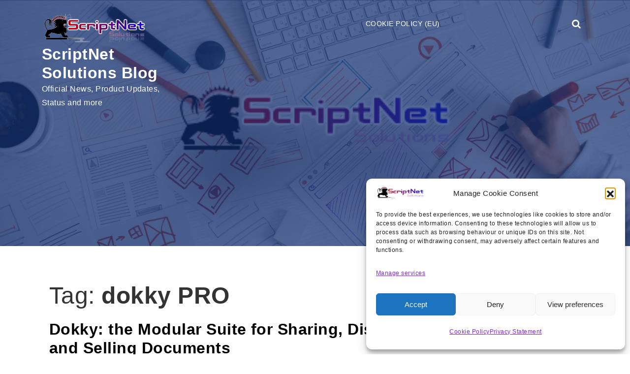

--- FILE ---
content_type: text/html; charset=UTF-8
request_url: https://blog.scriptnet.net/tag/dokky-pro/
body_size: 17311
content:
<!doctype html>
<html lang="en-GB">
<head>
	<meta charset="UTF-8">
	<meta name="viewport" content="width=device-width, initial-scale=1">
	<link rel="profile" href="https://gmpg.org/xfn/11">
    <meta name='ir-site-verification-token' value='-1239706704'>
	<title>dokky PRO &#8211; ScriptNet Solutions Blog</title>
<meta name='robots' content='max-image-preview:large' />
<link rel='dns-prefetch' href='//fonts.googleapis.com' />
<link rel="alternate" type="application/rss+xml" title="ScriptNet Solutions Blog &raquo; Feed" href="https://blog.scriptnet.net/feed/" />
<link rel="alternate" type="application/rss+xml" title="ScriptNet Solutions Blog &raquo; dokky PRO Tag Feed" href="https://blog.scriptnet.net/tag/dokky-pro/feed/" />
<style id='wp-img-auto-sizes-contain-inline-css'>
img:is([sizes=auto i],[sizes^="auto," i]){contain-intrinsic-size:3000px 1500px}
/*# sourceURL=wp-img-auto-sizes-contain-inline-css */
</style>
<link rel='stylesheet' id='itsmpl-block-style-css' href='https://blog.scriptnet.net/wp-content/themes/it-simpl/assets/theme-styles/css/block-styles.css?ver=1.0.3' media='all' />
<style id='wp-emoji-styles-inline-css'>

	img.wp-smiley, img.emoji {
		display: inline !important;
		border: none !important;
		box-shadow: none !important;
		height: 1em !important;
		width: 1em !important;
		margin: 0 0.07em !important;
		vertical-align: -0.1em !important;
		background: none !important;
		padding: 0 !important;
	}
/*# sourceURL=wp-emoji-styles-inline-css */
</style>
<style id='wp-block-library-inline-css'>
:root{--wp-block-synced-color:#7a00df;--wp-block-synced-color--rgb:122,0,223;--wp-bound-block-color:var(--wp-block-synced-color);--wp-editor-canvas-background:#ddd;--wp-admin-theme-color:#007cba;--wp-admin-theme-color--rgb:0,124,186;--wp-admin-theme-color-darker-10:#006ba1;--wp-admin-theme-color-darker-10--rgb:0,107,160.5;--wp-admin-theme-color-darker-20:#005a87;--wp-admin-theme-color-darker-20--rgb:0,90,135;--wp-admin-border-width-focus:2px}@media (min-resolution:192dpi){:root{--wp-admin-border-width-focus:1.5px}}.wp-element-button{cursor:pointer}:root .has-very-light-gray-background-color{background-color:#eee}:root .has-very-dark-gray-background-color{background-color:#313131}:root .has-very-light-gray-color{color:#eee}:root .has-very-dark-gray-color{color:#313131}:root .has-vivid-green-cyan-to-vivid-cyan-blue-gradient-background{background:linear-gradient(135deg,#00d084,#0693e3)}:root .has-purple-crush-gradient-background{background:linear-gradient(135deg,#34e2e4,#4721fb 50%,#ab1dfe)}:root .has-hazy-dawn-gradient-background{background:linear-gradient(135deg,#faaca8,#dad0ec)}:root .has-subdued-olive-gradient-background{background:linear-gradient(135deg,#fafae1,#67a671)}:root .has-atomic-cream-gradient-background{background:linear-gradient(135deg,#fdd79a,#004a59)}:root .has-nightshade-gradient-background{background:linear-gradient(135deg,#330968,#31cdcf)}:root .has-midnight-gradient-background{background:linear-gradient(135deg,#020381,#2874fc)}:root{--wp--preset--font-size--normal:16px;--wp--preset--font-size--huge:42px}.has-regular-font-size{font-size:1em}.has-larger-font-size{font-size:2.625em}.has-normal-font-size{font-size:var(--wp--preset--font-size--normal)}.has-huge-font-size{font-size:var(--wp--preset--font-size--huge)}.has-text-align-center{text-align:center}.has-text-align-left{text-align:left}.has-text-align-right{text-align:right}.has-fit-text{white-space:nowrap!important}#end-resizable-editor-section{display:none}.aligncenter{clear:both}.items-justified-left{justify-content:flex-start}.items-justified-center{justify-content:center}.items-justified-right{justify-content:flex-end}.items-justified-space-between{justify-content:space-between}.screen-reader-text{border:0;clip-path:inset(50%);height:1px;margin:-1px;overflow:hidden;padding:0;position:absolute;width:1px;word-wrap:normal!important}.screen-reader-text:focus{background-color:#ddd;clip-path:none;color:#444;display:block;font-size:1em;height:auto;left:5px;line-height:normal;padding:15px 23px 14px;text-decoration:none;top:5px;width:auto;z-index:100000}html :where(.has-border-color){border-style:solid}html :where([style*=border-top-color]){border-top-style:solid}html :where([style*=border-right-color]){border-right-style:solid}html :where([style*=border-bottom-color]){border-bottom-style:solid}html :where([style*=border-left-color]){border-left-style:solid}html :where([style*=border-width]){border-style:solid}html :where([style*=border-top-width]){border-top-style:solid}html :where([style*=border-right-width]){border-right-style:solid}html :where([style*=border-bottom-width]){border-bottom-style:solid}html :where([style*=border-left-width]){border-left-style:solid}html :where(img[class*=wp-image-]){height:auto;max-width:100%}:where(figure){margin:0 0 1em}html :where(.is-position-sticky){--wp-admin--admin-bar--position-offset:var(--wp-admin--admin-bar--height,0px)}@media screen and (max-width:600px){html :where(.is-position-sticky){--wp-admin--admin-bar--position-offset:0px}}

/*# sourceURL=wp-block-library-inline-css */
</style><style id='wp-block-heading-inline-css'>
h1:where(.wp-block-heading).has-background,h2:where(.wp-block-heading).has-background,h3:where(.wp-block-heading).has-background,h4:where(.wp-block-heading).has-background,h5:where(.wp-block-heading).has-background,h6:where(.wp-block-heading).has-background{padding:1.25em 2.375em}h1.has-text-align-left[style*=writing-mode]:where([style*=vertical-lr]),h1.has-text-align-right[style*=writing-mode]:where([style*=vertical-rl]),h2.has-text-align-left[style*=writing-mode]:where([style*=vertical-lr]),h2.has-text-align-right[style*=writing-mode]:where([style*=vertical-rl]),h3.has-text-align-left[style*=writing-mode]:where([style*=vertical-lr]),h3.has-text-align-right[style*=writing-mode]:where([style*=vertical-rl]),h4.has-text-align-left[style*=writing-mode]:where([style*=vertical-lr]),h4.has-text-align-right[style*=writing-mode]:where([style*=vertical-rl]),h5.has-text-align-left[style*=writing-mode]:where([style*=vertical-lr]),h5.has-text-align-right[style*=writing-mode]:where([style*=vertical-rl]),h6.has-text-align-left[style*=writing-mode]:where([style*=vertical-lr]),h6.has-text-align-right[style*=writing-mode]:where([style*=vertical-rl]){rotate:180deg}
/*# sourceURL=https://blog.scriptnet.net/wp-includes/blocks/heading/style.min.css */
</style>
<style id='wp-block-latest-posts-inline-css'>
.wp-block-latest-posts{box-sizing:border-box}.wp-block-latest-posts.alignleft{margin-right:2em}.wp-block-latest-posts.alignright{margin-left:2em}.wp-block-latest-posts.wp-block-latest-posts__list{list-style:none}.wp-block-latest-posts.wp-block-latest-posts__list li{clear:both;overflow-wrap:break-word}.wp-block-latest-posts.is-grid{display:flex;flex-wrap:wrap}.wp-block-latest-posts.is-grid li{margin:0 1.25em 1.25em 0;width:100%}@media (min-width:600px){.wp-block-latest-posts.columns-2 li{width:calc(50% - .625em)}.wp-block-latest-posts.columns-2 li:nth-child(2n){margin-right:0}.wp-block-latest-posts.columns-3 li{width:calc(33.33333% - .83333em)}.wp-block-latest-posts.columns-3 li:nth-child(3n){margin-right:0}.wp-block-latest-posts.columns-4 li{width:calc(25% - .9375em)}.wp-block-latest-posts.columns-4 li:nth-child(4n){margin-right:0}.wp-block-latest-posts.columns-5 li{width:calc(20% - 1em)}.wp-block-latest-posts.columns-5 li:nth-child(5n){margin-right:0}.wp-block-latest-posts.columns-6 li{width:calc(16.66667% - 1.04167em)}.wp-block-latest-posts.columns-6 li:nth-child(6n){margin-right:0}}:root :where(.wp-block-latest-posts.is-grid){padding:0}:root :where(.wp-block-latest-posts.wp-block-latest-posts__list){padding-left:0}.wp-block-latest-posts__post-author,.wp-block-latest-posts__post-date{display:block;font-size:.8125em}.wp-block-latest-posts__post-excerpt,.wp-block-latest-posts__post-full-content{margin-bottom:1em;margin-top:.5em}.wp-block-latest-posts__featured-image a{display:inline-block}.wp-block-latest-posts__featured-image img{height:auto;max-width:100%;width:auto}.wp-block-latest-posts__featured-image.alignleft{float:left;margin-right:1em}.wp-block-latest-posts__featured-image.alignright{float:right;margin-left:1em}.wp-block-latest-posts__featured-image.aligncenter{margin-bottom:1em;text-align:center}
/*# sourceURL=https://blog.scriptnet.net/wp-includes/blocks/latest-posts/style.min.css */
</style>
<style id='wp-block-rss-inline-css'>
ul.wp-block-rss.alignleft{margin-right:2em}ul.wp-block-rss.alignright{margin-left:2em}ul.wp-block-rss.is-grid{display:flex;flex-wrap:wrap;padding:0}ul.wp-block-rss.is-grid li{margin:0 1em 1em 0;width:100%}@media (min-width:600px){ul.wp-block-rss.columns-2 li{width:calc(50% - 1em)}ul.wp-block-rss.columns-3 li{width:calc(33.33333% - 1em)}ul.wp-block-rss.columns-4 li{width:calc(25% - 1em)}ul.wp-block-rss.columns-5 li{width:calc(20% - 1em)}ul.wp-block-rss.columns-6 li{width:calc(16.66667% - 1em)}}.wp-block-rss__item-author,.wp-block-rss__item-publish-date{display:block;font-size:.8125em}.wp-block-rss{box-sizing:border-box;list-style:none;padding:0}
/*# sourceURL=https://blog.scriptnet.net/wp-includes/blocks/rss/style.min.css */
</style>
<style id='wp-block-search-inline-css'>
.wp-block-search__button{margin-left:10px;word-break:normal}.wp-block-search__button.has-icon{line-height:0}.wp-block-search__button svg{height:1.25em;min-height:24px;min-width:24px;width:1.25em;fill:currentColor;vertical-align:text-bottom}:where(.wp-block-search__button){border:1px solid #ccc;padding:6px 10px}.wp-block-search__inside-wrapper{display:flex;flex:auto;flex-wrap:nowrap;max-width:100%}.wp-block-search__label{width:100%}.wp-block-search.wp-block-search__button-only .wp-block-search__button{box-sizing:border-box;display:flex;flex-shrink:0;justify-content:center;margin-left:0;max-width:100%}.wp-block-search.wp-block-search__button-only .wp-block-search__inside-wrapper{min-width:0!important;transition-property:width}.wp-block-search.wp-block-search__button-only .wp-block-search__input{flex-basis:100%;transition-duration:.3s}.wp-block-search.wp-block-search__button-only.wp-block-search__searchfield-hidden,.wp-block-search.wp-block-search__button-only.wp-block-search__searchfield-hidden .wp-block-search__inside-wrapper{overflow:hidden}.wp-block-search.wp-block-search__button-only.wp-block-search__searchfield-hidden .wp-block-search__input{border-left-width:0!important;border-right-width:0!important;flex-basis:0;flex-grow:0;margin:0;min-width:0!important;padding-left:0!important;padding-right:0!important;width:0!important}:where(.wp-block-search__input){appearance:none;border:1px solid #949494;flex-grow:1;font-family:inherit;font-size:inherit;font-style:inherit;font-weight:inherit;letter-spacing:inherit;line-height:inherit;margin-left:0;margin-right:0;min-width:3rem;padding:8px;text-decoration:unset!important;text-transform:inherit}:where(.wp-block-search__button-inside .wp-block-search__inside-wrapper){background-color:#fff;border:1px solid #949494;box-sizing:border-box;padding:4px}:where(.wp-block-search__button-inside .wp-block-search__inside-wrapper) .wp-block-search__input{border:none;border-radius:0;padding:0 4px}:where(.wp-block-search__button-inside .wp-block-search__inside-wrapper) .wp-block-search__input:focus{outline:none}:where(.wp-block-search__button-inside .wp-block-search__inside-wrapper) :where(.wp-block-search__button){padding:4px 8px}.wp-block-search.aligncenter .wp-block-search__inside-wrapper{margin:auto}.wp-block[data-align=right] .wp-block-search.wp-block-search__button-only .wp-block-search__inside-wrapper{float:right}
/*# sourceURL=https://blog.scriptnet.net/wp-includes/blocks/search/style.min.css */
</style>
<style id='wp-block-tag-cloud-inline-css'>
.wp-block-tag-cloud{box-sizing:border-box}.wp-block-tag-cloud.aligncenter{justify-content:center;text-align:center}.wp-block-tag-cloud a{display:inline-block;margin-right:5px}.wp-block-tag-cloud span{display:inline-block;margin-left:5px;text-decoration:none}:root :where(.wp-block-tag-cloud.is-style-outline){display:flex;flex-wrap:wrap;gap:1ch}:root :where(.wp-block-tag-cloud.is-style-outline a){border:1px solid;font-size:unset!important;margin-right:0;padding:1ch 2ch;text-decoration:none!important}
/*# sourceURL=https://blog.scriptnet.net/wp-includes/blocks/tag-cloud/style.min.css */
</style>
<style id='wp-block-group-inline-css'>
.wp-block-group{box-sizing:border-box}:where(.wp-block-group.wp-block-group-is-layout-constrained){position:relative}
/*# sourceURL=https://blog.scriptnet.net/wp-includes/blocks/group/style.min.css */
</style>
<style id='wp-block-paragraph-inline-css'>
.is-small-text{font-size:.875em}.is-regular-text{font-size:1em}.is-large-text{font-size:2.25em}.is-larger-text{font-size:3em}.has-drop-cap:not(:focus):first-letter{float:left;font-size:8.4em;font-style:normal;font-weight:100;line-height:.68;margin:.05em .1em 0 0;text-transform:uppercase}body.rtl .has-drop-cap:not(:focus):first-letter{float:none;margin-left:.1em}p.has-drop-cap.has-background{overflow:hidden}:root :where(p.has-background){padding:1.25em 2.375em}:where(p.has-text-color:not(.has-link-color)) a{color:inherit}p.has-text-align-left[style*="writing-mode:vertical-lr"],p.has-text-align-right[style*="writing-mode:vertical-rl"]{rotate:180deg}
/*# sourceURL=https://blog.scriptnet.net/wp-includes/blocks/paragraph/style.min.css */
</style>
<style id='wp-block-separator-inline-css'>
@charset "UTF-8";.wp-block-separator{border:none;border-top:2px solid}:root :where(.wp-block-separator.is-style-dots){height:auto;line-height:1;text-align:center}:root :where(.wp-block-separator.is-style-dots):before{color:currentColor;content:"···";font-family:serif;font-size:1.5em;letter-spacing:2em;padding-left:2em}.wp-block-separator.is-style-dots{background:none!important;border:none!important}
/*# sourceURL=https://blog.scriptnet.net/wp-includes/blocks/separator/style.min.css */
</style>
<style id='global-styles-inline-css'>
:root{--wp--preset--aspect-ratio--square: 1;--wp--preset--aspect-ratio--4-3: 4/3;--wp--preset--aspect-ratio--3-4: 3/4;--wp--preset--aspect-ratio--3-2: 3/2;--wp--preset--aspect-ratio--2-3: 2/3;--wp--preset--aspect-ratio--16-9: 16/9;--wp--preset--aspect-ratio--9-16: 9/16;--wp--preset--color--black: #000000;--wp--preset--color--cyan-bluish-gray: #abb8c3;--wp--preset--color--white: #ffffff;--wp--preset--color--pale-pink: #f78da7;--wp--preset--color--vivid-red: #cf2e2e;--wp--preset--color--luminous-vivid-orange: #ff6900;--wp--preset--color--luminous-vivid-amber: #fcb900;--wp--preset--color--light-green-cyan: #7bdcb5;--wp--preset--color--vivid-green-cyan: #00d084;--wp--preset--color--pale-cyan-blue: #8ed1fc;--wp--preset--color--vivid-cyan-blue: #0693e3;--wp--preset--color--vivid-purple: #9b51e0;--wp--preset--gradient--vivid-cyan-blue-to-vivid-purple: linear-gradient(135deg,rgb(6,147,227) 0%,rgb(155,81,224) 100%);--wp--preset--gradient--light-green-cyan-to-vivid-green-cyan: linear-gradient(135deg,rgb(122,220,180) 0%,rgb(0,208,130) 100%);--wp--preset--gradient--luminous-vivid-amber-to-luminous-vivid-orange: linear-gradient(135deg,rgb(252,185,0) 0%,rgb(255,105,0) 100%);--wp--preset--gradient--luminous-vivid-orange-to-vivid-red: linear-gradient(135deg,rgb(255,105,0) 0%,rgb(207,46,46) 100%);--wp--preset--gradient--very-light-gray-to-cyan-bluish-gray: linear-gradient(135deg,rgb(238,238,238) 0%,rgb(169,184,195) 100%);--wp--preset--gradient--cool-to-warm-spectrum: linear-gradient(135deg,rgb(74,234,220) 0%,rgb(151,120,209) 20%,rgb(207,42,186) 40%,rgb(238,44,130) 60%,rgb(251,105,98) 80%,rgb(254,248,76) 100%);--wp--preset--gradient--blush-light-purple: linear-gradient(135deg,rgb(255,206,236) 0%,rgb(152,150,240) 100%);--wp--preset--gradient--blush-bordeaux: linear-gradient(135deg,rgb(254,205,165) 0%,rgb(254,45,45) 50%,rgb(107,0,62) 100%);--wp--preset--gradient--luminous-dusk: linear-gradient(135deg,rgb(255,203,112) 0%,rgb(199,81,192) 50%,rgb(65,88,208) 100%);--wp--preset--gradient--pale-ocean: linear-gradient(135deg,rgb(255,245,203) 0%,rgb(182,227,212) 50%,rgb(51,167,181) 100%);--wp--preset--gradient--electric-grass: linear-gradient(135deg,rgb(202,248,128) 0%,rgb(113,206,126) 100%);--wp--preset--gradient--midnight: linear-gradient(135deg,rgb(2,3,129) 0%,rgb(40,116,252) 100%);--wp--preset--font-size--small: 13px;--wp--preset--font-size--medium: 20px;--wp--preset--font-size--large: 36px;--wp--preset--font-size--x-large: 42px;--wp--preset--spacing--20: 0.44rem;--wp--preset--spacing--30: 0.67rem;--wp--preset--spacing--40: 1rem;--wp--preset--spacing--50: 1.5rem;--wp--preset--spacing--60: 2.25rem;--wp--preset--spacing--70: 3.38rem;--wp--preset--spacing--80: 5.06rem;--wp--preset--shadow--natural: 6px 6px 9px rgba(0, 0, 0, 0.2);--wp--preset--shadow--deep: 12px 12px 50px rgba(0, 0, 0, 0.4);--wp--preset--shadow--sharp: 6px 6px 0px rgba(0, 0, 0, 0.2);--wp--preset--shadow--outlined: 6px 6px 0px -3px rgb(255, 255, 255), 6px 6px rgb(0, 0, 0);--wp--preset--shadow--crisp: 6px 6px 0px rgb(0, 0, 0);}:where(.is-layout-flex){gap: 0.5em;}:where(.is-layout-grid){gap: 0.5em;}body .is-layout-flex{display: flex;}.is-layout-flex{flex-wrap: wrap;align-items: center;}.is-layout-flex > :is(*, div){margin: 0;}body .is-layout-grid{display: grid;}.is-layout-grid > :is(*, div){margin: 0;}:where(.wp-block-columns.is-layout-flex){gap: 2em;}:where(.wp-block-columns.is-layout-grid){gap: 2em;}:where(.wp-block-post-template.is-layout-flex){gap: 1.25em;}:where(.wp-block-post-template.is-layout-grid){gap: 1.25em;}.has-black-color{color: var(--wp--preset--color--black) !important;}.has-cyan-bluish-gray-color{color: var(--wp--preset--color--cyan-bluish-gray) !important;}.has-white-color{color: var(--wp--preset--color--white) !important;}.has-pale-pink-color{color: var(--wp--preset--color--pale-pink) !important;}.has-vivid-red-color{color: var(--wp--preset--color--vivid-red) !important;}.has-luminous-vivid-orange-color{color: var(--wp--preset--color--luminous-vivid-orange) !important;}.has-luminous-vivid-amber-color{color: var(--wp--preset--color--luminous-vivid-amber) !important;}.has-light-green-cyan-color{color: var(--wp--preset--color--light-green-cyan) !important;}.has-vivid-green-cyan-color{color: var(--wp--preset--color--vivid-green-cyan) !important;}.has-pale-cyan-blue-color{color: var(--wp--preset--color--pale-cyan-blue) !important;}.has-vivid-cyan-blue-color{color: var(--wp--preset--color--vivid-cyan-blue) !important;}.has-vivid-purple-color{color: var(--wp--preset--color--vivid-purple) !important;}.has-black-background-color{background-color: var(--wp--preset--color--black) !important;}.has-cyan-bluish-gray-background-color{background-color: var(--wp--preset--color--cyan-bluish-gray) !important;}.has-white-background-color{background-color: var(--wp--preset--color--white) !important;}.has-pale-pink-background-color{background-color: var(--wp--preset--color--pale-pink) !important;}.has-vivid-red-background-color{background-color: var(--wp--preset--color--vivid-red) !important;}.has-luminous-vivid-orange-background-color{background-color: var(--wp--preset--color--luminous-vivid-orange) !important;}.has-luminous-vivid-amber-background-color{background-color: var(--wp--preset--color--luminous-vivid-amber) !important;}.has-light-green-cyan-background-color{background-color: var(--wp--preset--color--light-green-cyan) !important;}.has-vivid-green-cyan-background-color{background-color: var(--wp--preset--color--vivid-green-cyan) !important;}.has-pale-cyan-blue-background-color{background-color: var(--wp--preset--color--pale-cyan-blue) !important;}.has-vivid-cyan-blue-background-color{background-color: var(--wp--preset--color--vivid-cyan-blue) !important;}.has-vivid-purple-background-color{background-color: var(--wp--preset--color--vivid-purple) !important;}.has-black-border-color{border-color: var(--wp--preset--color--black) !important;}.has-cyan-bluish-gray-border-color{border-color: var(--wp--preset--color--cyan-bluish-gray) !important;}.has-white-border-color{border-color: var(--wp--preset--color--white) !important;}.has-pale-pink-border-color{border-color: var(--wp--preset--color--pale-pink) !important;}.has-vivid-red-border-color{border-color: var(--wp--preset--color--vivid-red) !important;}.has-luminous-vivid-orange-border-color{border-color: var(--wp--preset--color--luminous-vivid-orange) !important;}.has-luminous-vivid-amber-border-color{border-color: var(--wp--preset--color--luminous-vivid-amber) !important;}.has-light-green-cyan-border-color{border-color: var(--wp--preset--color--light-green-cyan) !important;}.has-vivid-green-cyan-border-color{border-color: var(--wp--preset--color--vivid-green-cyan) !important;}.has-pale-cyan-blue-border-color{border-color: var(--wp--preset--color--pale-cyan-blue) !important;}.has-vivid-cyan-blue-border-color{border-color: var(--wp--preset--color--vivid-cyan-blue) !important;}.has-vivid-purple-border-color{border-color: var(--wp--preset--color--vivid-purple) !important;}.has-vivid-cyan-blue-to-vivid-purple-gradient-background{background: var(--wp--preset--gradient--vivid-cyan-blue-to-vivid-purple) !important;}.has-light-green-cyan-to-vivid-green-cyan-gradient-background{background: var(--wp--preset--gradient--light-green-cyan-to-vivid-green-cyan) !important;}.has-luminous-vivid-amber-to-luminous-vivid-orange-gradient-background{background: var(--wp--preset--gradient--luminous-vivid-amber-to-luminous-vivid-orange) !important;}.has-luminous-vivid-orange-to-vivid-red-gradient-background{background: var(--wp--preset--gradient--luminous-vivid-orange-to-vivid-red) !important;}.has-very-light-gray-to-cyan-bluish-gray-gradient-background{background: var(--wp--preset--gradient--very-light-gray-to-cyan-bluish-gray) !important;}.has-cool-to-warm-spectrum-gradient-background{background: var(--wp--preset--gradient--cool-to-warm-spectrum) !important;}.has-blush-light-purple-gradient-background{background: var(--wp--preset--gradient--blush-light-purple) !important;}.has-blush-bordeaux-gradient-background{background: var(--wp--preset--gradient--blush-bordeaux) !important;}.has-luminous-dusk-gradient-background{background: var(--wp--preset--gradient--luminous-dusk) !important;}.has-pale-ocean-gradient-background{background: var(--wp--preset--gradient--pale-ocean) !important;}.has-electric-grass-gradient-background{background: var(--wp--preset--gradient--electric-grass) !important;}.has-midnight-gradient-background{background: var(--wp--preset--gradient--midnight) !important;}.has-small-font-size{font-size: var(--wp--preset--font-size--small) !important;}.has-medium-font-size{font-size: var(--wp--preset--font-size--medium) !important;}.has-large-font-size{font-size: var(--wp--preset--font-size--large) !important;}.has-x-large-font-size{font-size: var(--wp--preset--font-size--x-large) !important;}
/*# sourceURL=global-styles-inline-css */
</style>

<style id='classic-theme-styles-inline-css'>
/*! This file is auto-generated */
.wp-block-button__link{color:#fff;background-color:#32373c;border-radius:9999px;box-shadow:none;text-decoration:none;padding:calc(.667em + 2px) calc(1.333em + 2px);font-size:1.125em}.wp-block-file__button{background:#32373c;color:#fff;text-decoration:none}
/*# sourceURL=/wp-includes/css/classic-themes.min.css */
</style>
<link rel='stylesheet' id='cmplz-general-css' href='https://blog.scriptnet.net/wp-content/plugins/complianz-gdpr/assets/css/cookieblocker.min.css?ver=1764813907' media='all' />
<link rel='stylesheet' id='itsmpl-style-css' href='https://blog.scriptnet.net/wp-content/themes/it-simpl/style.css?ver=1.0.3' media='all' />
<link data-service="google-fonts" data-category="marketing" rel='stylesheet' id='itsmpl-fonts-css' data-href='https://fonts.googleapis.com/css?family=Spline+Sans%3A400%2C700&#038;display=swap&#038;ver=1.0.3' media='all' />
<link rel='stylesheet' id='itsmpl-main-style-css' href='https://blog.scriptnet.net/wp-content/themes/it-simpl/assets/theme-styles/css/default.css?ver=1.0.3' media='all' />
<style id='itsmpl-main-style-inline-css'>
@media screen and (min-width: 992px) {body.archive #primary {width: 75%;}body.archive #secondary {width: 25%;}}
:root {
		 --primary: #16326f;
		 --secondary: #fdc645;
	 }#masthead:before {
		 background-color: rgba(18, 46, 115, 0.7);
	 }
/*# sourceURL=itsmpl-main-style-inline-css */
</style>
<link rel='stylesheet' id='bootstrap-css' href='https://blog.scriptnet.net/wp-content/themes/it-simpl/assets/bootstrap/bootstrap.css?ver=1.0.3' media='all' />
<link rel='stylesheet' id='owl-css' href='https://blog.scriptnet.net/wp-content/themes/it-simpl/assets/owl/owl.carousel.css?ver=1.0.3' media='all' />
<link rel='stylesheet' id='mag-popup-css' href='https://blog.scriptnet.net/wp-content/themes/it-simpl/assets/magnific-popup/magnific-popup.css?ver=1.0.3' media='all' />
<link rel='stylesheet' id='font-awesome-css' href='https://blog.scriptnet.net/wp-content/themes/it-simpl/assets/fonts/font-awesome.css?ver=1.0.3' media='all' />
<link rel='stylesheet' id='heateor_sss_frontend_css-css' href='https://blog.scriptnet.net/wp-content/plugins/sassy-social-share/public/css/sassy-social-share-public.css?ver=3.3.79' media='all' />
<style id='heateor_sss_frontend_css-inline-css'>
.heateor_sss_button_instagram span.heateor_sss_svg,a.heateor_sss_instagram span.heateor_sss_svg{background:radial-gradient(circle at 30% 107%,#fdf497 0,#fdf497 5%,#fd5949 45%,#d6249f 60%,#285aeb 90%)}.heateor_sss_horizontal_sharing .heateor_sss_svg,.heateor_sss_standard_follow_icons_container .heateor_sss_svg{color:#fff;border-width:0px;border-style:solid;border-color:transparent}.heateor_sss_horizontal_sharing .heateorSssTCBackground{color:#666}.heateor_sss_horizontal_sharing span.heateor_sss_svg:hover,.heateor_sss_standard_follow_icons_container span.heateor_sss_svg:hover{border-color:transparent;}.heateor_sss_vertical_sharing span.heateor_sss_svg,.heateor_sss_floating_follow_icons_container span.heateor_sss_svg{color:#fff;border-width:0px;border-style:solid;border-color:transparent;}.heateor_sss_vertical_sharing .heateorSssTCBackground{color:#666;}.heateor_sss_vertical_sharing span.heateor_sss_svg:hover,.heateor_sss_floating_follow_icons_container span.heateor_sss_svg:hover{border-color:transparent;}@media screen and (max-width:783px) {.heateor_sss_vertical_sharing{display:none!important}}div.heateor_sss_sharing_title{text-align:center}div.heateor_sss_sharing_ul{width:100%;text-align:center;}div.heateor_sss_horizontal_sharing div.heateor_sss_sharing_ul a{float:none!important;display:inline-block;}
/*# sourceURL=heateor_sss_frontend_css-inline-css */
</style>
<script src="https://blog.scriptnet.net/wp-includes/js/jquery/jquery.min.js?ver=3.7.1" id="jquery-core-js"></script>
<script src="https://blog.scriptnet.net/wp-includes/js/jquery/jquery-migrate.min.js?ver=3.4.1" id="jquery-migrate-js"></script>
<script src="https://blog.scriptnet.net/wp-content/themes/it-simpl/assets/js/bigSlide.js?ver=1.0.3" id="big-slide-js"></script>
<script id="itsmpl-custom-js-js-extra">
var itsmpl = {"stickyNav":""};
//# sourceURL=itsmpl-custom-js-js-extra
</script>
<script src="https://blog.scriptnet.net/wp-content/themes/it-simpl/assets/js/custom.js?ver=1.0.3" id="itsmpl-custom-js-js"></script>
<script src="https://blog.scriptnet.net/wp-content/themes/it-simpl/assets/js/owl.carousel.js?ver=1.0.3" id="owl-js-js"></script>
<script src="https://blog.scriptnet.net/wp-content/themes/it-simpl/assets/js/jquery.magnific-popup.min.js?ver=1.0.3" id="mag-lightbox-js-js"></script>
<link rel="https://api.w.org/" href="https://blog.scriptnet.net/wp-json/" /><link rel="alternate" title="JSON" type="application/json" href="https://blog.scriptnet.net/wp-json/wp/v2/tags/76" /><link rel="EditURI" type="application/rsd+xml" title="RSD" href="https://blog.scriptnet.net/xmlrpc.php?rsd" />
<meta name="generator" content="WordPress 6.9" />
			<style>.cmplz-hidden {
					display: none !important;
				}</style>		<style type="text/css">

			
			#masthead {
				background-image: url(https://blog.scriptnet.net/wp-content/uploads/2023/04/ScriptNetSolutions.png);
				background-size: cover;
				background-repeat: repeat;
				background-position: center center;
			}
						.site-title a,
			.site-description {
				color: #ffffff;
			}
				</style>
		</head>

<body data-cmplz=2 class="archive tag tag-dokky-pro tag-76 wp-custom-logo wp-theme-it-simpl hfeed">
<div id="page" class="site">
	<a class="skip-link screen-reader-text" href="#primary">Skip to content</a>

		<header id="masthead" class="site-header">

	    	    <div id="itsmpl-top-bar">
		    <div class="container">
			    <div class="row align-items-center">
			    	<div id="top-navigation" class="quick-links col-auto ml-auto" role="navigation">

	<button class="top-go-to-end jumper"></button>
	<button type="button" class="top-menu-mobile">Quick Links</button>

		<button class="top-go-to-btn jumper"></button>
</div>
			    </div>
		    </div>
	    </div>
	    
	    <div id="itsmpl-title-bar" class="container">
		    <div class="row">

		        <div class="site-branding col-auto col-lg-3 mr-auto">
					<a href="https://blog.scriptnet.net/" class="custom-logo-link" rel="home"><img width="216" height="63" src="https://blog.scriptnet.net/wp-content/uploads/2022/03/cropped-scriptnet-21.png" class="custom-logo" alt="ScriptNet Solutions Blog" decoding="async" /></a>	<h2 class="site-title"><a href="https://blog.scriptnet.net/" rel="home">ScriptNet Solutions Blog</a></h2>
		<p class="site-description">Official News, Product Updates, Status and more</p>
	        	</div>

				<div class="nav-wrapper col-auto col-lg-9">
					 <div class="d-flex align-items-center">

						<div id="site-navigation" class="main-navigation col-lg-8" role="navigation">
							<ul id="menu-desktop" class="menu"><li class="page_item page-item-42"><a href="https://blog.scriptnet.net/cookie-policy-eu/">Cookie Policy (EU)</a></li>
</ul>
						</div>

						<div id="itsmpl-social" class="col-auto">
	</div>
						<button href="#menu" class="menu-link mobile-nav-btn ml-auto"><svg xmlns="http://www.w3.org/2000/svg" width="64.08" height="52" viewBox="0 0 64.08 52"><title>nav</title><rect x="0.04" width="64" height="6" style="fill:#fff"/><rect x="0.04" y="46" width="64" height="6" style="fill:#fff"/><polygon points="64 29.25 0 28.75 0.08 22.75 64.08 23.25 64 29.25" style="fill:#fff"/></svg></button>

						<button type="button" id="go-to-field" tabindex="-1"></button>
				    	<button class="search-btn-main ml-auto col-auto"><i class="fa fa-search"></i></button>
				    	
<div class="itsmpl-search-main">
    <form role="search" method="get" class="search-form" action="https://blog.scriptnet.net/">
				<label>
					<span class="screen-reader-text">Search for:</span>
					<input type="search" class="search-field" placeholder="Search &hellip;" value="" name="s" />
				</label>
				<input type="submit" class="search-submit" value="Search" />
			</form>    <button type="button" id="go-to-btn" tabindex="-1"></button>
</div>

					</div>
				</div>

			</div>
		</div>

			<div id="itsmpl-hero">
				<div class="container">
									</div>
			</div>
			
			<div class="itsmpl-scroll-down">
        <a href="#" class="itsmpl-scroll-btn"><i class="fa fa-angle-down" aria-hidden="true"></i></a>
    </div>


	</header><!-- #masthead -->
		<div id="content-wrapper" class="container row">

	<main id="primary" class="site-main order-1">

				
			<header class="page-header col-12">
				<h1 class="page-title">Tag: <span>dokky PRO</span></h1>			</header><!-- .page-header -->
			
			<article id="post-388" class="itsmpl-classic col-12 post-388 post type-post status-publish format-standard has-post-thumbnail hentry category-scriptnet-news category-products tag-api tag-automation tag-cms tag-collaboration-hub tag-community tag-discussions tag-dms tag-document-management tag-document-upload tag-dokky tag-dokky-pro tag-dokky-suite tag-examples tag-flow tag-forum-mentions tag-forum-posts tag-forums tag-gamification tag-groups-management tag-ifps tag-modular-platform tag-myipfs tag-native-firewall tag-native-forum tag-native-ipfs tag-private-document-sharer tag-private-groups tag-reactions tag-resilient tag-sell-documents tag-sneak tag-url-to-pdf tag-user-management">
		<div class="itsmpl-card-wrapper">

			<div class="itsmpl-classic-content">
				<header class="entry-header">
					<h2 class="entry-title"><a href="https://blog.scriptnet.net/dokky-the-modular-suite-for-sharing-discussing-and-selling-documents/">Dokky: the Modular Suite for Sharing, Discussing, and Selling Documents</a></h2>				</header><!-- .entry-header -->

				<div class="entry-meta">
					<a href="https://blog.scriptnet.net/dokky-the-modular-suite-for-sharing-discussing-and-selling-documents/">12 Sep 25</a>
					<span class="byline"> <span class="author vcard"><a class="url fn n" href="https://blog.scriptnet.net/author/team-scriptnet/">Team ScriptNet</a></span></span>				</div><!-- .entry-meta -->

				<div class="itsmpl-thumb">
											<a href="https://blog.scriptnet.net/dokky-the-modular-suite-for-sharing-discussing-and-selling-documents/"><img width="800" height="400" src="https://blog.scriptnet.net/wp-content/uploads/2025/09/2.5D.png" class="attachment-itsmpl_800x500 size-itsmpl_800x500 wp-post-image" alt="Dokky: the modular suite for sharing, discussing, and selling documents" decoding="async" fetchpriority="high" srcset="https://blog.scriptnet.net/wp-content/uploads/2025/09/2.5D.png 800w, https://blog.scriptnet.net/wp-content/uploads/2025/09/2.5D-300x150.png 300w, https://blog.scriptnet.net/wp-content/uploads/2025/09/2.5D-768x384.png 768w" sizes="(max-width: 800px) 100vw, 800px" /></a>
									</div>

				<div class="itsmpl_excerpt">
					<strong><a href="https://blog.scriptnet.net/dokky-suite-2-0-0-from-script-to-suite/" title="Dokky Story">Dokky was born</a></strong> from the idea of ​​offering a complete, <strong>Modern and Flexible Platform</strong> for Managing, Sharing, and Selling Documents, while also <strong>integrating Advanced Community and Security Tools</strong>.
Designed for both technical Users and those seeking simplicity, Dokky allows you to create a true Document Hub, enriched with <a href="https://blog.scriptnet.net/6-compelling-reasons-to-prefer-forums-over-blogs/">Forums</a>, Private Groups, content Sales, and intelligent Automations, all manageable in a modular way by the administrator.
				</div>

				<div class="itsmpl_read_more">
					<a href="https://blog.scriptnet.net/dokky-the-modular-suite-for-sharing-discussing-and-selling-documents/">Read More</a>
				</div>
			</div>
		</div>
</article><!-- #post-388 -->
<article id="post-336" class="itsmpl-classic col-12 post-336 post type-post status-publish format-standard has-post-thumbnail hentry category-scriptnet-news category-products tag-autopost tag-community tag-document-hub tag-document-management tag-document-sharer tag-document-viewer tag-dokky tag-dokky-pro tag-dokky-suite tag-forums tag-new-version tag-private-document-sharer tag-private-groups tag-sell-documents tag-v-2">
		<div class="itsmpl-card-wrapper">

			<div class="itsmpl-classic-content">
				<header class="entry-header">
					<h2 class="entry-title"><a href="https://blog.scriptnet.net/dokky-suite-the-evolution-of-the-species/">Dokky Suite &#8211; the Evolution of the Species</a></h2>				</header><!-- .entry-header -->

				<div class="entry-meta">
					<a href="https://blog.scriptnet.net/dokky-suite-the-evolution-of-the-species/">13 Jun 25</a>
					<span class="byline"> <span class="author vcard"><a class="url fn n" href="https://blog.scriptnet.net/author/team-scriptnet/">Team ScriptNet</a></span></span>				</div><!-- .entry-meta -->

				<div class="itsmpl-thumb">
											<a href="https://blog.scriptnet.net/dokky-suite-the-evolution-of-the-species/"><img width="350" height="500" src="https://blog.scriptnet.net/wp-content/uploads/2025/06/DokkySuite-6001-350x500.png" class="attachment-itsmpl_800x500 size-itsmpl_800x500 wp-post-image" alt="Dokky Suite v.2.0.0" decoding="async" /></a>
									</div>

				<div class="itsmpl_excerpt">
					Since 2023 "Dokky" has proven to be one of the most used and efficient PHP Scripts for Online Documentation Management. Designed as a Documentation Hub that is easy to use and with unique features, over time&hellip;				</div>

				<div class="itsmpl_read_more">
					<a href="https://blog.scriptnet.net/dokky-suite-the-evolution-of-the-species/">Read More</a>
				</div>
			</div>
		</div>
</article><!-- #post-336 -->
<article id="post-272" class="itsmpl-classic col-12 post-272 post type-post status-publish format-standard has-post-thumbnail hentry category-life-as-a-developer category-scriptnet-news category-products tag-advanced-search tag-api-endpoint tag-api-examples tag-api-request tag-api-requests tag-api-search tag-delete-files tag-developer-choice tag-developers tag-document-archive-scrip tag-documentation tag-dokky tag-dokky-api tag-dokky-features tag-dokky-pro tag-dokky-suite tag-download-files tag-json tag-sell-documents tag-sell-pdf tag-upload-files tag-user-comments tag-user-stats">
		<div class="itsmpl-card-wrapper">

			<div class="itsmpl-classic-content">
				<header class="entry-header">
					<h2 class="entry-title"><a href="https://blog.scriptnet.net/introduction-to-using-dokky-pro-apis/">Introduction to Using Dokky PRO APIs</a></h2>				</header><!-- .entry-header -->

				<div class="entry-meta">
					<a href="https://blog.scriptnet.net/introduction-to-using-dokky-pro-apis/">21 Oct 24</a>
					<span class="byline"> <span class="author vcard"><a class="url fn n" href="https://blog.scriptnet.net/author/team-scriptnet/">Team ScriptNet</a></span></span>				</div><!-- .entry-meta -->

				<div class="itsmpl-thumb">
											<a href="https://blog.scriptnet.net/introduction-to-using-dokky-pro-apis/"><img width="800" height="500" src="https://blog.scriptnet.net/wp-content/uploads/2024/10/dokkyAPI-800x500.png" class="attachment-itsmpl_800x500 size-itsmpl_800x500 wp-post-image" alt="Dokky PRO API" decoding="async" /></a>
									</div>

				<div class="itsmpl_excerpt">
					<strong><a href="https://jmpto.net/pro" rel="noopener" target="_blank">Dokky Suite</a> APIs</strong> provide a <strong>Powerful Tool for Developers</strong> who want to interact with the <a href="https://blog.scriptnet.net/why-dokky-pro-is-the-perfect-platform-for-document-hubs-and-ebook-ecommerce/" rel="noopener" target="_blank">File Management system</a> programmatically. These programming Json Interfaces allow you to perform a variety of operations such as <strong>uploading</strong>, <strong>downloading</strong>, <strong>deleting</strong>, and <strong>searching for Documents</strong>, as well as <strong>getting user statistics</strong> and managing comments.

In this article, we will explore the main <strong>Features of the Dokky Suite APIs</strong> and provide practical examples to illustrate their use.
				</div>

				<div class="itsmpl_read_more">
					<a href="https://blog.scriptnet.net/introduction-to-using-dokky-pro-apis/">Read More</a>
				</div>
			</div>
		</div>
</article><!-- #post-272 -->
<article id="post-266" class="itsmpl-classic col-12 post-266 post type-post status-publish format-standard has-post-thumbnail hentry category-scriptnet-news category-products tag-add-on-dokky tag-advanced-options tag-creative-commons tag-dmca tag-document-archive-scrip tag-document-hub tag-dokky tag-dokky-bookcase-script tag-dokky-changelog tag-dokky-comments tag-dokky-features tag-dokky-pro tag-dokky-pro-updates tag-dokky-script tag-dokky-suite tag-dokky-updates tag-features tag-ipfs tag-ipfs-download tag-paypal tag-sale-of-files-and-ebooks tag-sales-site tag-scriptnet-contacts tag-upload-ipfs">
		<div class="itsmpl-card-wrapper">

			<div class="itsmpl-classic-content">
				<header class="entry-header">
					<h2 class="entry-title"><a href="https://blog.scriptnet.net/why-dokky-pro-is-the-perfect-platform-for-document-hubs-and-ebook-ecommerce/">Why Dokky PRO is the perfect Platform for Document Hubs and Ebook Ecommerce</a></h2>				</header><!-- .entry-header -->

				<div class="entry-meta">
					<a href="https://blog.scriptnet.net/why-dokky-pro-is-the-perfect-platform-for-document-hubs-and-ebook-ecommerce/">6 Oct 24</a>
					<span class="byline"> <span class="author vcard"><a class="url fn n" href="https://blog.scriptnet.net/author/team-scriptnet/">Team ScriptNet</a></span></span>				</div><!-- .entry-meta -->

				<div class="itsmpl-thumb">
											<a href="https://blog.scriptnet.net/why-dokky-pro-is-the-perfect-platform-for-document-hubs-and-ebook-ecommerce/"><img width="800" height="500" src="https://blog.scriptnet.net/wp-content/uploads/2024/10/optimized-image-800x500.png" class="attachment-itsmpl_800x500 size-itsmpl_800x500 wp-post-image" alt="Document Hub Script - Dokky PRO" decoding="async" loading="lazy" /></a>
									</div>

				<div class="itsmpl_excerpt">
					In a Global Landscape where effective, Safe and simple methods are always sought to start an online Business model, we find ourselves in a sector, that of the <strong>Online Sale of Documentation</strong>, which really offers few valid options on the market.

				</div>

				<div class="itsmpl_read_more">
					<a href="https://blog.scriptnet.net/why-dokky-pro-is-the-perfect-platform-for-document-hubs-and-ebook-ecommerce/">Read More</a>
				</div>
			</div>
		</div>
</article><!-- #post-266 -->
<article id="post-260" class="itsmpl-classic col-12 post-260 post type-post status-publish format-standard has-post-thumbnail hentry category-scriptnet-news category-products tag-changelog tag-documents-management tag-dokky tag-dokky-bookcase-script tag-dokky-bookcase-setup tag-dokky-changelog tag-dokky-pro tag-dokky-pro-setup tag-dokky-pro-updates tag-dokky-suite tag-dokky-updates tag-dokky-upgrade tag-real-time tag-scriptnet-api tag-scriptnet-solutions-updates">
		<div class="itsmpl-card-wrapper">

			<div class="itsmpl-classic-content">
				<header class="entry-header">
					<h2 class="entry-title"><a href="https://blog.scriptnet.net/how-to-make-updates-in-dokky-pro/">How to Make Updates in Dokky</a></h2>				</header><!-- .entry-header -->

				<div class="entry-meta">
					<a href="https://blog.scriptnet.net/how-to-make-updates-in-dokky-pro/">29 Sep 24</a>
					<span class="byline"> <span class="author vcard"><a class="url fn n" href="https://blog.scriptnet.net/author/team-scriptnet/">Team ScriptNet</a></span></span>				</div><!-- .entry-meta -->

				<div class="itsmpl-thumb">
											<a href="https://blog.scriptnet.net/how-to-make-updates-in-dokky-pro/"><img width="800" height="500" src="https://blog.scriptnet.net/wp-content/uploads/2024/09/lastest-version-fresh-updates-application-updates-concept1-800x500.jpg" class="attachment-itsmpl_800x500 size-itsmpl_800x500 wp-post-image" alt="Dokky PRO Updates" decoding="async" loading="lazy" /></a>
									</div>

				<div class="itsmpl_excerpt">
					With version 1.4.2 "Dokky Suite" introduces a New System for viewing the Changelog and Script Updates, directly from the administrator back-end. This New System is initialized during new installations, but can also be integrated into previous&hellip;				</div>

				<div class="itsmpl_read_more">
					<a href="https://blog.scriptnet.net/how-to-make-updates-in-dokky-pro/">Read More</a>
				</div>
			</div>
		</div>
</article><!-- #post-260 -->

	<nav class="navigation itsmpl-pagination" aria-label="Posts pagination">
		<h2 class="screen-reader-text">Posts pagination</h2>
		<div class="nav-links"><span aria-current="page" class="page-numbers current">1</span>
<a class="page-numbers" href="https://blog.scriptnet.net/tag/dokky-pro/page/2/">2</a>
<a class="page-numbers" href="https://blog.scriptnet.net/tag/dokky-pro/page/3/">3</a>
<a class="next page-numbers" href="https://blog.scriptnet.net/tag/dokky-pro/page/2/"><i class="fa fa-angle-right"></i></a></div>
	</nav>
	</main><!-- #main -->


<aside id="secondary" class="widget-area col order-2">
	<section id="block-2" class="widget widget_block widget_search"><form role="search" method="get" action="https://blog.scriptnet.net/" class="wp-block-search__button-outside wp-block-search__text-button wp-block-search"    ><label class="wp-block-search__label" for="wp-block-search__input-1" >Search</label><div class="wp-block-search__inside-wrapper" ><input class="wp-block-search__input" id="wp-block-search__input-1" placeholder="" value="" type="search" name="s" required /><button aria-label="Search" class="wp-block-search__button wp-element-button" type="submit" >Search</button></div></form></section><section id="block-3" class="widget widget_block">
<div class="wp-block-group"><div class="wp-block-group__inner-container is-layout-flow wp-block-group-is-layout-flow">
<h2 class="wp-block-heading">Recent Posts</h2>


<ul class="wp-block-latest-posts__list wp-block-latest-posts"><li><a class="wp-block-latest-posts__post-title" href="https://blog.scriptnet.net/dokky-suite-2-0-4-when-the-community-meets-an-ai-user-and-not-a-chatbot/">Dokky Suite 2.0.4: When the community meets an AI user (and not a chatbot)</a></li>
<li><a class="wp-block-latest-posts__post-title" href="https://blog.scriptnet.net/dokky-grows-new-features-more-freedom-and-more-performance/">Dokky grows: new Features, more Freedom, and more Performance</a></li>
<li><a class="wp-block-latest-posts__post-title" href="https://blog.scriptnet.net/new-feature-private-chat-for-group-documents-on-dokky-suite/">New Feature: Private Chat for Group Documents on Dokky Suite</a></li>
<li><a class="wp-block-latest-posts__post-title" href="https://blog.scriptnet.net/how-to-fix-the-youtube-error-153/">How to Fix the YouTube Error 153</a></li>
<li><a class="wp-block-latest-posts__post-title" href="https://blog.scriptnet.net/dokky-apis-the-bridge-between-your-creativity-and-your-document-hub/">Dokky APIs: the Bridge between your Creativity and your Document Hub</a></li>
</ul></div></div>
</section><section id="block-4" class="widget widget_block">
<div class="wp-block-group"><div class="wp-block-group__inner-container is-layout-flow wp-block-group-is-layout-flow"></div></div>
</section><section id="block-33" class="widget widget_block">
<hr class="wp-block-separator has-alpha-channel-opacity"/>
</section><section id="block-11" class="widget widget_block widget_text">
<p><strong>Network</strong></p>
</section><section id="block-13" class="widget widget_block widget_text">
<p><a href="https://scriptnet.net">ScriptNet Solutions</a></p>
</section><section id="block-15" class="widget widget_block widget_text">
<p><a href="https://support.scriptnet.net">Support ScriptNet</a></p>
</section><section id="block-39" class="widget widget_block widget_text">
<p><a href="https://shop.scriptnet.net">Shop ScriptNet</a></p>
</section><section id="block-32" class="widget widget_block">
<hr class="wp-block-separator has-alpha-channel-opacity"/>
</section><section id="block-17" class="widget widget_block widget_text">
<p><strong>DEMOS</strong></p>
</section><section id="block-19" class="widget widget_block widget_text">
<p><a href="https://dokky.scriptnet.net">Dokky Bookcase Script</a></p>
</section><section id="block-21" class="widget widget_block widget_text">
<p><a href="https://myipfs.net">MyIPFS Gateway</a></p>
</section><section id="block-23" class="widget widget_block widget_text">
<p><a href="https://sneakpeek.scriptnet.net">SneakPeek Suite</a></p>
</section><section id="block-37" class="widget widget_block widget_text">
<p><a href="https://webwall.site">WebWall Security</a></p>
</section><section id="block-31" class="widget widget_block">
<hr class="wp-block-separator has-alpha-channel-opacity"/>
</section><section id="block-27" class="widget widget_block">TAG CLUD</section><section id="block-26" class="widget widget_block widget_tag_cloud"><p class="wp-block-tag-cloud"><a href="https://blog.scriptnet.net/tag/add-on-dokky/" class="tag-cloud-link tag-link-91 tag-link-position-1" style="font-size: 11.230769230769pt;" aria-label="add-on dokky (5 items)">add-on dokky</a>
<a href="https://blog.scriptnet.net/tag/addons/" class="tag-cloud-link tag-link-20 tag-link-position-2" style="font-size: 11.230769230769pt;" aria-label="addons (5 items)">addons</a>
<a href="https://blog.scriptnet.net/tag/community/" class="tag-cloud-link tag-link-114 tag-link-position-3" style="font-size: 11.230769230769pt;" aria-label="community (5 items)">community</a>
<a href="https://blog.scriptnet.net/tag/developers/" class="tag-cloud-link tag-link-112 tag-link-position-4" style="font-size: 9.7948717948718pt;" aria-label="developers (4 items)">developers</a>
<a href="https://blog.scriptnet.net/tag/docs/" class="tag-cloud-link tag-link-18 tag-link-position-5" style="font-size: 9.7948717948718pt;" aria-label="docs (4 items)">docs</a>
<a href="https://blog.scriptnet.net/tag/document-archive-scrip/" class="tag-cloud-link tag-link-152 tag-link-position-6" style="font-size: 11.230769230769pt;" aria-label="Document Archive Scrip (5 items)">Document Archive Scrip</a>
<a href="https://blog.scriptnet.net/tag/document-hub/" class="tag-cloud-link tag-link-156 tag-link-position-7" style="font-size: 13.384615384615pt;" aria-label="Document Hub (7 items)">Document Hub</a>
<a href="https://blog.scriptnet.net/tag/document-management/" class="tag-cloud-link tag-link-172 tag-link-position-8" style="font-size: 12.487179487179pt;" aria-label="document management (6 items)">document management</a>
<a href="https://blog.scriptnet.net/tag/document-sharer/" class="tag-cloud-link tag-link-50 tag-link-position-9" style="font-size: 14.282051282051pt;" aria-label="document sharer (8 items)">document sharer</a>
<a href="https://blog.scriptnet.net/tag/documents-management/" class="tag-cloud-link tag-link-101 tag-link-position-10" style="font-size: 9.7948717948718pt;" aria-label="documents management (4 items)">documents management</a>
<a href="https://blog.scriptnet.net/tag/document-viewer/" class="tag-cloud-link tag-link-49 tag-link-position-11" style="font-size: 11.230769230769pt;" aria-label="document viewer (5 items)">document viewer</a>
<a href="https://blog.scriptnet.net/tag/dokky/" class="tag-cloud-link tag-link-46 tag-link-position-12" style="font-size: 22pt;" aria-label="dokky (23 items)">dokky</a>
<a href="https://blog.scriptnet.net/tag/dokky-api/" class="tag-cloud-link tag-link-157 tag-link-position-13" style="font-size: 9.7948717948718pt;" aria-label="dokky API (4 items)">dokky API</a>
<a href="https://blog.scriptnet.net/tag/dokky-bookcase-script/" class="tag-cloud-link tag-link-48 tag-link-position-14" style="font-size: 17.153846153846pt;" aria-label="dokky bookcase script (12 items)">dokky bookcase script</a>
<a href="https://blog.scriptnet.net/tag/dokky-features/" class="tag-cloud-link tag-link-155 tag-link-position-15" style="font-size: 13.384615384615pt;" aria-label="dokky features (7 items)">dokky features</a>
<a href="https://blog.scriptnet.net/tag/dokky-pro/" class="tag-cloud-link tag-link-76 tag-link-position-16" style="font-size: 17.153846153846pt;" aria-label="dokky PRO (12 items)">dokky PRO</a>
<a href="https://blog.scriptnet.net/tag/dokky-pro-updates/" class="tag-cloud-link tag-link-144 tag-link-position-17" style="font-size: 9.7948717948718pt;" aria-label="dokky PRO updates (4 items)">dokky PRO updates</a>
<a href="https://blog.scriptnet.net/tag/dokky-script/" class="tag-cloud-link tag-link-47 tag-link-position-18" style="font-size: 14.282051282051pt;" aria-label="dokky script (8 items)">dokky script</a>
<a href="https://blog.scriptnet.net/tag/dokky-suite/" class="tag-cloud-link tag-link-214 tag-link-position-19" style="font-size: 20.923076923077pt;" aria-label="dokky suite (20 items)">dokky suite</a>
<a href="https://blog.scriptnet.net/tag/downloads/" class="tag-cloud-link tag-link-17 tag-link-position-20" style="font-size: 11.230769230769pt;" aria-label="downloads (5 items)">downloads</a>
<a href="https://blog.scriptnet.net/tag/forum/" class="tag-cloud-link tag-link-110 tag-link-position-21" style="font-size: 11.230769230769pt;" aria-label="forum (5 items)">forum</a>
<a href="https://blog.scriptnet.net/tag/forums/" class="tag-cloud-link tag-link-219 tag-link-position-22" style="font-size: 8pt;" aria-label="forums (3 items)">forums</a>
<a href="https://blog.scriptnet.net/tag/ipfs/" class="tag-cloud-link tag-link-38 tag-link-position-23" style="font-size: 14.282051282051pt;" aria-label="IPFS (8 items)">IPFS</a>
<a href="https://blog.scriptnet.net/tag/ipfs-share/" class="tag-cloud-link tag-link-90 tag-link-position-24" style="font-size: 9.7948717948718pt;" aria-label="ipfs share (4 items)">ipfs share</a>
<a href="https://blog.scriptnet.net/tag/myipfs-script/" class="tag-cloud-link tag-link-37 tag-link-position-25" style="font-size: 9.7948717948718pt;" aria-label="myipfs script (4 items)">myipfs script</a>
<a href="https://blog.scriptnet.net/tag/native/" class="tag-cloud-link tag-link-235 tag-link-position-26" style="font-size: 9.7948717948718pt;" aria-label="native (4 items)">native</a>
<a href="https://blog.scriptnet.net/tag/paypal/" class="tag-cloud-link tag-link-73 tag-link-position-27" style="font-size: 9.7948717948718pt;" aria-label="paypal (4 items)">paypal</a>
<a href="https://blog.scriptnet.net/tag/php/" class="tag-cloud-link tag-link-126 tag-link-position-28" style="font-size: 11.230769230769pt;" aria-label="php (5 items)">php</a>
<a href="https://blog.scriptnet.net/tag/php-script/" class="tag-cloud-link tag-link-197 tag-link-position-29" style="font-size: 9.7948717948718pt;" aria-label="php script (4 items)">php script</a>
<a href="https://blog.scriptnet.net/tag/post/" class="tag-cloud-link tag-link-120 tag-link-position-30" style="font-size: 8pt;" aria-label="post (3 items)">post</a>
<a href="https://blog.scriptnet.net/tag/private-groups/" class="tag-cloud-link tag-link-218 tag-link-position-31" style="font-size: 9.7948717948718pt;" aria-label="private groups (4 items)">private groups</a>
<a href="https://blog.scriptnet.net/tag/real-time/" class="tag-cloud-link tag-link-61 tag-link-position-32" style="font-size: 9.7948717948718pt;" aria-label="real time (4 items)">real time</a>
<a href="https://blog.scriptnet.net/tag/rest-api/" class="tag-cloud-link tag-link-13 tag-link-position-33" style="font-size: 9.7948717948718pt;" aria-label="rest api (4 items)">rest api</a>
<a href="https://blog.scriptnet.net/tag/script/" class="tag-cloud-link tag-link-28 tag-link-position-34" style="font-size: 11.230769230769pt;" aria-label="script (5 items)">script</a>
<a href="https://blog.scriptnet.net/tag/scriptbay/" class="tag-cloud-link tag-link-22 tag-link-position-35" style="font-size: 11.230769230769pt;" aria-label="scriptbay (5 items)">scriptbay</a>
<a href="https://blog.scriptnet.net/tag/scriptnet/" class="tag-cloud-link tag-link-7 tag-link-position-36" style="font-size: 20.564102564103pt;" aria-label="scriptnet (19 items)">scriptnet</a>
<a href="https://blog.scriptnet.net/tag/scriptnet-shop/" class="tag-cloud-link tag-link-19 tag-link-position-37" style="font-size: 9.7948717948718pt;" aria-label="scriptnet shop (4 items)">scriptnet shop</a>
<a href="https://blog.scriptnet.net/tag/scriptnet-solutions-updates/" class="tag-cloud-link tag-link-8 tag-link-position-38" style="font-size: 12.487179487179pt;" aria-label="scriptnet solutions updates (6 items)">scriptnet solutions updates</a>
<a href="https://blog.scriptnet.net/tag/sell-documents/" class="tag-cloud-link tag-link-75 tag-link-position-39" style="font-size: 15.897435897436pt;" aria-label="sell Documents (10 items)">sell Documents</a>
<a href="https://blog.scriptnet.net/tag/sneakpeek/" class="tag-cloud-link tag-link-10 tag-link-position-40" style="font-size: 15.179487179487pt;" aria-label="sneakpeek (9 items)">sneakpeek</a>
<a href="https://blog.scriptnet.net/tag/sneakpeek-suite/" class="tag-cloud-link tag-link-68 tag-link-position-41" style="font-size: 9.7948717948718pt;" aria-label="sneakpeek suite (4 items)">sneakpeek suite</a>
<a href="https://blog.scriptnet.net/tag/upload-files/" class="tag-cloud-link tag-link-41 tag-link-position-42" style="font-size: 11.230769230769pt;" aria-label="upload files (5 items)">upload files</a>
<a href="https://blog.scriptnet.net/tag/upload-ipfs/" class="tag-cloud-link tag-link-89 tag-link-position-43" style="font-size: 14.282051282051pt;" aria-label="upload ipfs (8 items)">upload ipfs</a>
<a href="https://blog.scriptnet.net/tag/url-to-image/" class="tag-cloud-link tag-link-15 tag-link-position-44" style="font-size: 11.230769230769pt;" aria-label="url to image (5 items)">url to image</a>
<a href="https://blog.scriptnet.net/tag/url-to-pdf/" class="tag-cloud-link tag-link-14 tag-link-position-45" style="font-size: 14.282051282051pt;" aria-label="url to pdf (8 items)">url to pdf</a></p></section><section id="block-30" class="widget widget_block">
<hr class="wp-block-separator has-alpha-channel-opacity"/>
</section><section id="block-41" class="widget widget_block widget_text">
<p>From the Forum</p>
</section><section id="block-40" class="widget widget_block widget_rss"><ul class="wp-block-rss"><li class='wp-block-rss__item'><div class='wp-block-rss__item-title'><a href='https://dokky.scriptnet.net/forum-post.php?id=26&#038;title=Dokky+Suite+-+2.0.3+Documentation'>Dokky Suite - 2.0.3 Documentation</a></div></li><li class='wp-block-rss__item'><div class='wp-block-rss__item-title'><a href='https://dokky.scriptnet.net/forum-post.php?id=25&#038;title=IPLD+-+internet+of+data+structures'>IPLD - internet of data structures</a></div></li><li class='wp-block-rss__item'><div class='wp-block-rss__item-title'><a href='https://dokky.scriptnet.net/forum-post.php?id=24&#038;title=Dokky+Suite+-+Upload+a+Document%2C+where+the+Magic+begins'>Dokky Suite - Upload a Document, where the Magic begins</a></div></li><li class='wp-block-rss__item'><div class='wp-block-rss__item-title'><a href='https://dokky.scriptnet.net/forum-post.php?id=23&#038;title=Displaying+an+RSS+Feed+on+a+Web+Page'>Displaying an RSS Feed on a Web Page</a></div></li><li class='wp-block-rss__item'><div class='wp-block-rss__item-title'><a href='https://dokky.scriptnet.net/forum-post.php?id=22&#038;title=Dokky+Suite+-+2.0.1+Documentation'>Dokky Suite - 2.0.1 Documentation</a></div></li></ul></section></aside><!-- #secondary --></div><!-- #content-wrapper -->


 <div id="footer-sidebar" class="widget-area">
     <div class="container">
         <div class="row">
                    </div>
     </div>
 </div>
	<footer id="colophon" class="site-footer">
		<div class="container">
			<div class="site-info">
					Copyright &copy; 2025 ScriptNet Solutions Blog. All Rights Reserved.			</div><!-- .site-info -->
		</div>
	</footer><!-- #colophon -->
</div><!-- #page -->

<nav id="menu" class="panel" role="navigation">
	<div class="menu-overlay"></div>
	<div id="panel-top-bar">
		<button class="go-to-bottom"></button>
		<button id="close-menu" class="menu-link"><i class="fa fa-chevron-right" aria-hidden="true"></i></button>
	</div>

	<ul id="menu-main" class="menu"><li id="menu-item-44" class="menu-item menu-item-type-post_type menu-item-object-page"><a href="https://blog.scriptnet.net/cookie-policy-eu/"></i>Cookie Policy (EU)</a></li>
</ul>
	<div class="nav-social-bar col-auto">

		<div id="itsmpl-social" class="col-auto">
	</div>
		<button type="button" id="go-to-field" tabindex="-1"></button>
		<button class="search-btn-nav ml-auto col-auto"><i class="fa fa-search"></i></button>
		
<div class="itsmpl-search-main">
    <form role="search" method="get" class="search-form" action="https://blog.scriptnet.net/">
				<label>
					<span class="screen-reader-text">Search for:</span>
					<input type="search" class="search-field" placeholder="Search &hellip;" value="" name="s" />
				</label>
				<input type="submit" class="search-submit" value="Search" />
			</form>    <button type="button" id="go-to-btn" tabindex="-1"></button>
</div>

		<button class="go-to-top"></button>
	</div>

</nav>

<div id="sticky-navigation">
	<div class="nav-wrapper">
		 <div class="container">

			 <div class="row justify-content-end align-items-center justify-content-between no-gutters">

				 <div class="site-branding col-auto col-lg-3">
					 <a href="https://blog.scriptnet.net/" class="custom-logo-link" rel="home"><img width="216" height="63" src="https://blog.scriptnet.net/wp-content/uploads/2022/03/cropped-scriptnet-21.png" class="custom-logo" alt="ScriptNet Solutions Blog" decoding="async" /></a>	<h2 class="site-title"><a href="https://blog.scriptnet.net/" rel="home">ScriptNet Solutions Blog</a></h2>
		<p class="site-description">Official News, Product Updates, Status and more</p>
				 </div>

				<div class="main-navigation col-lg-8" role="navigation">
					<ul id="menu-desktop" class="menu"><li class="page_item page-item-42"><a href="https://blog.scriptnet.net/cookie-policy-eu/">Cookie Policy (EU)</a></li>
</ul>
				</div>

				<button href="#menu" class="menu-link mobile-nav-btn"><svg xmlns="http://www.w3.org/2000/svg" width="64.08" height="52" viewBox="0 0 64.08 52"><title>nav</title><rect x="0.04" width="64" height="6" style="fill:#fff"/><rect x="0.04" y="46" width="64" height="6" style="fill:#fff"/><polygon points="64 29.25 0 28.75 0.08 22.75 64.08 23.25 64 29.25" style="fill:#fff"/></svg></button>

				<button type="button" id="go-to-field" tabindex="-1"></button>

				<button class="search-btn-sticky ml-auto col-auto"><i class="fa fa-search"></i></button>
				
<div class="itsmpl-search-sticky">
    <form role="search" method="get" class="search-form" action="https://blog.scriptnet.net/">
				<label>
					<span class="screen-reader-text">Search for:</span>
					<input type="search" class="search-field" placeholder="Search &hellip;" value="" name="s" />
				</label>
				<input type="submit" class="search-submit" value="Search" />
			</form>    <button type="button" id="go-to-btn" tabindex="-1"></button>
</div>

			</div>
		</div>
	</div>
</div>

<script type="speculationrules">
{"prefetch":[{"source":"document","where":{"and":[{"href_matches":"/*"},{"not":{"href_matches":["/wp-*.php","/wp-admin/*","/wp-content/uploads/*","/wp-content/*","/wp-content/plugins/*","/wp-content/themes/it-simpl/*","/*\\?(.+)"]}},{"not":{"selector_matches":"a[rel~=\"nofollow\"]"}},{"not":{"selector_matches":".no-prefetch, .no-prefetch a"}}]},"eagerness":"conservative"}]}
</script>

<!-- Consent Management powered by Complianz | GDPR/CCPA Cookie Consent https://wordpress.org/plugins/complianz-gdpr -->
<div id="cmplz-cookiebanner-container"><div class="cmplz-cookiebanner cmplz-hidden banner-1 bottom-right-view-preferences optin cmplz-bottom-right cmplz-categories-type-view-preferences" aria-modal="true" data-nosnippet="true" role="dialog" aria-live="polite" aria-labelledby="cmplz-header-1-optin" aria-describedby="cmplz-message-1-optin">
	<div class="cmplz-header">
		<div class="cmplz-logo"><a href="https://blog.scriptnet.net/" class="custom-logo-link" rel="home"><img width="216" height="63" src="https://blog.scriptnet.net/wp-content/uploads/2022/03/cropped-scriptnet-21.png" class="custom-logo" alt="ScriptNet Solutions Blog" decoding="async" /></a></div>
		<div class="cmplz-title" id="cmplz-header-1-optin">Manage Cookie Consent</div>
		<div class="cmplz-close" tabindex="0" role="button" aria-label="Close dialogue">
			<svg aria-hidden="true" focusable="false" data-prefix="fas" data-icon="times" class="svg-inline--fa fa-times fa-w-11" role="img" xmlns="http://www.w3.org/2000/svg" viewBox="0 0 352 512"><path fill="currentColor" d="M242.72 256l100.07-100.07c12.28-12.28 12.28-32.19 0-44.48l-22.24-22.24c-12.28-12.28-32.19-12.28-44.48 0L176 189.28 75.93 89.21c-12.28-12.28-32.19-12.28-44.48 0L9.21 111.45c-12.28 12.28-12.28 32.19 0 44.48L109.28 256 9.21 356.07c-12.28 12.28-12.28 32.19 0 44.48l22.24 22.24c12.28 12.28 32.2 12.28 44.48 0L176 322.72l100.07 100.07c12.28 12.28 32.2 12.28 44.48 0l22.24-22.24c12.28-12.28 12.28-32.19 0-44.48L242.72 256z"></path></svg>
		</div>
	</div>

	<div class="cmplz-divider cmplz-divider-header"></div>
	<div class="cmplz-body">
		<div class="cmplz-message" id="cmplz-message-1-optin">To provide the best experiences, we use technologies like cookies to store and/or access device information. Consenting to these technologies will allow us to process data such as browsing behaviour or unique IDs on this site. Not consenting or withdrawing consent, may adversely affect certain features and functions.</div>
		<!-- categories start -->
		<div class="cmplz-categories">
			<details class="cmplz-category cmplz-functional" >
				<summary>
						<span class="cmplz-category-header">
							<span class="cmplz-category-title">Functional</span>
							<span class='cmplz-always-active'>
								<span class="cmplz-banner-checkbox">
									<input type="checkbox"
										   id="cmplz-functional-optin"
										   data-category="cmplz_functional"
										   class="cmplz-consent-checkbox cmplz-functional"
										   size="40"
										   value="1"/>
									<label class="cmplz-label" for="cmplz-functional-optin"><span class="screen-reader-text">Functional</span></label>
								</span>
								Always active							</span>
							<span class="cmplz-icon cmplz-open">
								<svg xmlns="http://www.w3.org/2000/svg" viewBox="0 0 448 512"  height="18" ><path d="M224 416c-8.188 0-16.38-3.125-22.62-9.375l-192-192c-12.5-12.5-12.5-32.75 0-45.25s32.75-12.5 45.25 0L224 338.8l169.4-169.4c12.5-12.5 32.75-12.5 45.25 0s12.5 32.75 0 45.25l-192 192C240.4 412.9 232.2 416 224 416z"/></svg>
							</span>
						</span>
				</summary>
				<div class="cmplz-description">
					<span class="cmplz-description-functional">The technical storage or access is strictly necessary for the legitimate purpose of enabling the use of a specific service explicitly requested by the subscriber or user, or for the sole purpose of carrying out the transmission of a communication over an electronic communications network.</span>
				</div>
			</details>

			<details class="cmplz-category cmplz-preferences" >
				<summary>
						<span class="cmplz-category-header">
							<span class="cmplz-category-title">Preferences</span>
							<span class="cmplz-banner-checkbox">
								<input type="checkbox"
									   id="cmplz-preferences-optin"
									   data-category="cmplz_preferences"
									   class="cmplz-consent-checkbox cmplz-preferences"
									   size="40"
									   value="1"/>
								<label class="cmplz-label" for="cmplz-preferences-optin"><span class="screen-reader-text">Preferences</span></label>
							</span>
							<span class="cmplz-icon cmplz-open">
								<svg xmlns="http://www.w3.org/2000/svg" viewBox="0 0 448 512"  height="18" ><path d="M224 416c-8.188 0-16.38-3.125-22.62-9.375l-192-192c-12.5-12.5-12.5-32.75 0-45.25s32.75-12.5 45.25 0L224 338.8l169.4-169.4c12.5-12.5 32.75-12.5 45.25 0s12.5 32.75 0 45.25l-192 192C240.4 412.9 232.2 416 224 416z"/></svg>
							</span>
						</span>
				</summary>
				<div class="cmplz-description">
					<span class="cmplz-description-preferences">The technical storage or access is necessary for the legitimate purpose of storing preferences that are not requested by the subscriber or user.</span>
				</div>
			</details>

			<details class="cmplz-category cmplz-statistics" >
				<summary>
						<span class="cmplz-category-header">
							<span class="cmplz-category-title">Statistics</span>
							<span class="cmplz-banner-checkbox">
								<input type="checkbox"
									   id="cmplz-statistics-optin"
									   data-category="cmplz_statistics"
									   class="cmplz-consent-checkbox cmplz-statistics"
									   size="40"
									   value="1"/>
								<label class="cmplz-label" for="cmplz-statistics-optin"><span class="screen-reader-text">Statistics</span></label>
							</span>
							<span class="cmplz-icon cmplz-open">
								<svg xmlns="http://www.w3.org/2000/svg" viewBox="0 0 448 512"  height="18" ><path d="M224 416c-8.188 0-16.38-3.125-22.62-9.375l-192-192c-12.5-12.5-12.5-32.75 0-45.25s32.75-12.5 45.25 0L224 338.8l169.4-169.4c12.5-12.5 32.75-12.5 45.25 0s12.5 32.75 0 45.25l-192 192C240.4 412.9 232.2 416 224 416z"/></svg>
							</span>
						</span>
				</summary>
				<div class="cmplz-description">
					<span class="cmplz-description-statistics">The technical storage or access that is used exclusively for statistical purposes.</span>
					<span class="cmplz-description-statistics-anonymous">The technical storage or access that is used exclusively for anonymous statistical purposes. Without a subpoena, voluntary compliance on the part of your Internet Service Provider, or additional records from a third party, information stored or retrieved for this purpose alone cannot usually be used to identify you.</span>
				</div>
			</details>
			<details class="cmplz-category cmplz-marketing" >
				<summary>
						<span class="cmplz-category-header">
							<span class="cmplz-category-title">Marketing</span>
							<span class="cmplz-banner-checkbox">
								<input type="checkbox"
									   id="cmplz-marketing-optin"
									   data-category="cmplz_marketing"
									   class="cmplz-consent-checkbox cmplz-marketing"
									   size="40"
									   value="1"/>
								<label class="cmplz-label" for="cmplz-marketing-optin"><span class="screen-reader-text">Marketing</span></label>
							</span>
							<span class="cmplz-icon cmplz-open">
								<svg xmlns="http://www.w3.org/2000/svg" viewBox="0 0 448 512"  height="18" ><path d="M224 416c-8.188 0-16.38-3.125-22.62-9.375l-192-192c-12.5-12.5-12.5-32.75 0-45.25s32.75-12.5 45.25 0L224 338.8l169.4-169.4c12.5-12.5 32.75-12.5 45.25 0s12.5 32.75 0 45.25l-192 192C240.4 412.9 232.2 416 224 416z"/></svg>
							</span>
						</span>
				</summary>
				<div class="cmplz-description">
					<span class="cmplz-description-marketing">The technical storage or access is required to create user profiles to send advertising, or to track the user on a website or across several websites for similar marketing purposes.</span>
				</div>
			</details>
		</div><!-- categories end -->
			</div>

	<div class="cmplz-links cmplz-information">
		<ul>
			<li><a class="cmplz-link cmplz-manage-options cookie-statement" href="#" data-relative_url="#cmplz-manage-consent-container">Manage options</a></li>
			<li><a class="cmplz-link cmplz-manage-third-parties cookie-statement" href="#" data-relative_url="#cmplz-cookies-overview">Manage services</a></li>
			<li><a class="cmplz-link cmplz-manage-vendors tcf cookie-statement" href="#" data-relative_url="#cmplz-tcf-wrapper">Manage {vendor_count} vendors</a></li>
			<li><a class="cmplz-link cmplz-external cmplz-read-more-purposes tcf" target="_blank" rel="noopener noreferrer nofollow" href="https://cookiedatabase.org/tcf/purposes/" aria-label="Read more about TCF purposes on Cookie Database">Read more about these purposes</a></li>
		</ul>
			</div>

	<div class="cmplz-divider cmplz-footer"></div>

	<div class="cmplz-buttons">
		<button class="cmplz-btn cmplz-accept">Accept</button>
		<button class="cmplz-btn cmplz-deny">Deny</button>
		<button class="cmplz-btn cmplz-view-preferences">View preferences</button>
		<button class="cmplz-btn cmplz-save-preferences">Save preferences</button>
		<a class="cmplz-btn cmplz-manage-options tcf cookie-statement" href="#" data-relative_url="#cmplz-manage-consent-container">View preferences</a>
			</div>

	
	<div class="cmplz-documents cmplz-links">
		<ul>
			<li><a class="cmplz-link cookie-statement" href="#" data-relative_url="">{title}</a></li>
			<li><a class="cmplz-link privacy-statement" href="#" data-relative_url="">{title}</a></li>
			<li><a class="cmplz-link impressum" href="#" data-relative_url="">{title}</a></li>
		</ul>
			</div>
</div>
</div>
					<div id="cmplz-manage-consent" data-nosnippet="true"><button class="cmplz-btn cmplz-hidden cmplz-manage-consent manage-consent-1">Manage consent</button>

</div><script src="https://blog.scriptnet.net/wp-includes/js/jquery/ui/core.min.js?ver=1.13.3" id="jquery-ui-core-js"></script>
<script src="https://blog.scriptnet.net/wp-includes/js/jquery/ui/tabs.min.js?ver=1.13.3" id="jquery-ui-tabs-js"></script>
<script src="https://blog.scriptnet.net/wp-content/themes/it-simpl/assets/js/navigation.js?ver=1.0.3" id="itsmpl-navigation-js"></script>
<script id="heateor_sss_sharing_js-js-before">
function heateorSssLoadEvent(e) {var t=window.onload;if (typeof window.onload!="function") {window.onload=e}else{window.onload=function() {t();e()}}};	var heateorSssSharingAjaxUrl = 'https://blog.scriptnet.net/wp-admin/admin-ajax.php', heateorSssCloseIconPath = 'https://blog.scriptnet.net/wp-content/plugins/sassy-social-share/public/../images/close.png', heateorSssPluginIconPath = 'https://blog.scriptnet.net/wp-content/plugins/sassy-social-share/public/../images/logo.png', heateorSssHorizontalSharingCountEnable = 0, heateorSssVerticalSharingCountEnable = 0, heateorSssSharingOffset = -10; var heateorSssMobileStickySharingEnabled = 0;var heateorSssCopyLinkMessage = "Link copied.";var heateorSssUrlCountFetched = [], heateorSssSharesText = 'Shares', heateorSssShareText = 'Share';function heateorSssPopup(e) {window.open(e,"popUpWindow","height=400,width=600,left=400,top=100,resizable,scrollbars,toolbar=0,personalbar=0,menubar=no,location=no,directories=no,status")}
//# sourceURL=heateor_sss_sharing_js-js-before
</script>
<script src="https://blog.scriptnet.net/wp-content/plugins/sassy-social-share/public/js/sassy-social-share-public.js?ver=3.3.79" id="heateor_sss_sharing_js-js"></script>
<script id="cmplz-cookiebanner-js-extra">
var complianz = {"prefix":"cmplz_","user_banner_id":"1","set_cookies":[],"block_ajax_content":"","banner_version":"25","version":"7.4.4.1","store_consent":"","do_not_track_enabled":"","consenttype":"optin","region":"eu","geoip":"","dismiss_timeout":"","disable_cookiebanner":"","soft_cookiewall":"","dismiss_on_scroll":"","cookie_expiry":"365","url":"https://blog.scriptnet.net/wp-json/complianz/v1/","locale":"lang=en&locale=en_GB","set_cookies_on_root":"","cookie_domain":"","current_policy_id":"18","cookie_path":"/","categories":{"statistics":"statistics","marketing":"marketing"},"tcf_active":"","placeholdertext":"\u003Cdiv class=\"cmplz-blocked-content-notice-body\"\u003EClick 'I agree' to enable {service}\u00a0\u003Cdiv class=\"cmplz-links\"\u003E\u003Ca href=\"#\" class=\"cmplz-link cookie-statement\"\u003E{title}\u003C/a\u003E\u003C/div\u003E\u003C/div\u003E\u003Cbutton class=\"cmplz-accept-service\"\u003EI agree\u003C/button\u003E","css_file":"https://blog.scriptnet.net/wp-content/uploads/complianz/css/banner-{banner_id}-{type}.css?v=25","page_links":{"eu":{"cookie-statement":{"title":"Cookie Policy ","url":"https://blog.scriptnet.net/cookie-policy-eu/"},"privacy-statement":{"title":"Privacy Statement","url":"https://scriptnet.net/privacy"}}},"tm_categories":"","forceEnableStats":"","preview":"","clean_cookies":"1","aria_label":"Click button to enable {service}"};
//# sourceURL=cmplz-cookiebanner-js-extra
</script>
<script defer src="https://blog.scriptnet.net/wp-content/plugins/complianz-gdpr/cookiebanner/js/complianz.min.js?ver=1764813908" id="cmplz-cookiebanner-js"></script>
<script id="cmplz-cookiebanner-js-after">
	let cmplzBlockedContent = document.querySelector('.cmplz-blocked-content-notice');
	if ( cmplzBlockedContent) {
	        cmplzBlockedContent.addEventListener('click', function(event) {
            event.stopPropagation();
        });
	}
    
//# sourceURL=cmplz-cookiebanner-js-after
</script>
<script id="wp-emoji-settings" type="application/json">
{"baseUrl":"https://s.w.org/images/core/emoji/17.0.2/72x72/","ext":".png","svgUrl":"https://s.w.org/images/core/emoji/17.0.2/svg/","svgExt":".svg","source":{"concatemoji":"https://blog.scriptnet.net/wp-includes/js/wp-emoji-release.min.js?ver=6.9"}}
</script>
<script type="module">
/*! This file is auto-generated */
const a=JSON.parse(document.getElementById("wp-emoji-settings").textContent),o=(window._wpemojiSettings=a,"wpEmojiSettingsSupports"),s=["flag","emoji"];function i(e){try{var t={supportTests:e,timestamp:(new Date).valueOf()};sessionStorage.setItem(o,JSON.stringify(t))}catch(e){}}function c(e,t,n){e.clearRect(0,0,e.canvas.width,e.canvas.height),e.fillText(t,0,0);t=new Uint32Array(e.getImageData(0,0,e.canvas.width,e.canvas.height).data);e.clearRect(0,0,e.canvas.width,e.canvas.height),e.fillText(n,0,0);const a=new Uint32Array(e.getImageData(0,0,e.canvas.width,e.canvas.height).data);return t.every((e,t)=>e===a[t])}function p(e,t){e.clearRect(0,0,e.canvas.width,e.canvas.height),e.fillText(t,0,0);var n=e.getImageData(16,16,1,1);for(let e=0;e<n.data.length;e++)if(0!==n.data[e])return!1;return!0}function u(e,t,n,a){switch(t){case"flag":return n(e,"\ud83c\udff3\ufe0f\u200d\u26a7\ufe0f","\ud83c\udff3\ufe0f\u200b\u26a7\ufe0f")?!1:!n(e,"\ud83c\udde8\ud83c\uddf6","\ud83c\udde8\u200b\ud83c\uddf6")&&!n(e,"\ud83c\udff4\udb40\udc67\udb40\udc62\udb40\udc65\udb40\udc6e\udb40\udc67\udb40\udc7f","\ud83c\udff4\u200b\udb40\udc67\u200b\udb40\udc62\u200b\udb40\udc65\u200b\udb40\udc6e\u200b\udb40\udc67\u200b\udb40\udc7f");case"emoji":return!a(e,"\ud83e\u1fac8")}return!1}function f(e,t,n,a){let r;const o=(r="undefined"!=typeof WorkerGlobalScope&&self instanceof WorkerGlobalScope?new OffscreenCanvas(300,150):document.createElement("canvas")).getContext("2d",{willReadFrequently:!0}),s=(o.textBaseline="top",o.font="600 32px Arial",{});return e.forEach(e=>{s[e]=t(o,e,n,a)}),s}function r(e){var t=document.createElement("script");t.src=e,t.defer=!0,document.head.appendChild(t)}a.supports={everything:!0,everythingExceptFlag:!0},new Promise(t=>{let n=function(){try{var e=JSON.parse(sessionStorage.getItem(o));if("object"==typeof e&&"number"==typeof e.timestamp&&(new Date).valueOf()<e.timestamp+604800&&"object"==typeof e.supportTests)return e.supportTests}catch(e){}return null}();if(!n){if("undefined"!=typeof Worker&&"undefined"!=typeof OffscreenCanvas&&"undefined"!=typeof URL&&URL.createObjectURL&&"undefined"!=typeof Blob)try{var e="postMessage("+f.toString()+"("+[JSON.stringify(s),u.toString(),c.toString(),p.toString()].join(",")+"));",a=new Blob([e],{type:"text/javascript"});const r=new Worker(URL.createObjectURL(a),{name:"wpTestEmojiSupports"});return void(r.onmessage=e=>{i(n=e.data),r.terminate(),t(n)})}catch(e){}i(n=f(s,u,c,p))}t(n)}).then(e=>{for(const n in e)a.supports[n]=e[n],a.supports.everything=a.supports.everything&&a.supports[n],"flag"!==n&&(a.supports.everythingExceptFlag=a.supports.everythingExceptFlag&&a.supports[n]);var t;a.supports.everythingExceptFlag=a.supports.everythingExceptFlag&&!a.supports.flag,a.supports.everything||((t=a.source||{}).concatemoji?r(t.concatemoji):t.wpemoji&&t.twemoji&&(r(t.twemoji),r(t.wpemoji)))});
//# sourceURL=https://blog.scriptnet.net/wp-includes/js/wp-emoji-loader.min.js
</script>
<script async src="https://pagead2.googlesyndication.com/pagead/js/adsbygoogle.js?client=ca-pub-6970493713054236"
     crossorigin="anonymous"></script>
<!-- scriptnet -->
<ins class="adsbygoogle"
     style="display:block"
     data-ad-client="ca-pub-6970493713054236"
     data-ad-slot="5787661188"
     data-ad-format="auto"
     data-full-width-responsive="true"></ins>
<script>
     (adsbygoogle = window.adsbygoogle || []).push({});
</script>

</body>
</html>


--- FILE ---
content_type: text/html; charset=utf-8
request_url: https://www.google.com/recaptcha/api2/aframe
body_size: 269
content:
<!DOCTYPE HTML><html><head><meta http-equiv="content-type" content="text/html; charset=UTF-8"></head><body><script nonce="OnwhDBVb31IxWLLz7fULGA">/** Anti-fraud and anti-abuse applications only. See google.com/recaptcha */ try{var clients={'sodar':'https://pagead2.googlesyndication.com/pagead/sodar?'};window.addEventListener("message",function(a){try{if(a.source===window.parent){var b=JSON.parse(a.data);var c=clients[b['id']];if(c){var d=document.createElement('img');d.src=c+b['params']+'&rc='+(localStorage.getItem("rc::a")?sessionStorage.getItem("rc::b"):"");window.document.body.appendChild(d);sessionStorage.setItem("rc::e",parseInt(sessionStorage.getItem("rc::e")||0)+1);localStorage.setItem("rc::h",'1765404287948');}}}catch(b){}});window.parent.postMessage("_grecaptcha_ready", "*");}catch(b){}</script></body></html>

--- FILE ---
content_type: text/css
request_url: https://blog.scriptnet.net/wp-content/themes/it-simpl/assets/theme-styles/css/block-styles.css?ver=1.0.3
body_size: 123
content:
:root {
  --primary: #122e73;
  --secondary: #ffc816;
  --tertiary: #F4AC45;
}

.is-style-widget-title {
  font-weight: 700;
}

@keyframes tabActive {
  0% {
    width: 0%;
  }
  100% {
    width: 50%;
  }
}
.is-style-widget-title {
  position: relative;
  margin-top: 0;
  margin-bottom: 0.5em;
  padding-bottom: 0.7em;
}
.is-style-widget-title:before {
  content: "";
  position: absolute;
  bottom: 0;
  left: 0;
  width: 80px;
  height: 4px;
  background-color: var(--secondary);
}


--- FILE ---
content_type: text/css
request_url: https://blog.scriptnet.net/wp-content/themes/it-simpl/assets/theme-styles/css/default.css?ver=1.0.3
body_size: 6001
content:
@charset "UTF-8";
:root {
  --primary: #122e73;
  --secondary: #ffc816;
  --tertiary: #F4AC45;
}

.shadow1:hover, .shadow1:focus {
  box-shadow: 0 1px 3px rgba(0, 0, 0, 0.12), 0 1px 2px rgba(0, 0, 0, 0.24);
}

.shadow2:hover, .shadow2:focus {
  box-shadow: 0 3px 6px rgba(0, 0, 0, 0.16), 0 3px 6px rgba(0, 0, 0, 0.23);
}

.shadow3:hover, .shadow3:focus {
  box-shadow: 0 10px 20px rgba(0, 0, 0, 0.19), 0 6px 6px rgba(0, 0, 0, 0.23);
}

.shadow4:hover, .shadow4:focus {
  box-shadow: 0 14px 28px rgba(0, 0, 0, 0.25), 0 10px 10px rgba(0, 0, 0, 0.22);
}

.shadow5:hover, .shadow5:focus {
  box-shadow: 0 19px 38px rgba(0, 0, 0, 0.3), 0 15px 12px rgba(0, 0, 0, 0.22);
}

h1, h2, h3, h4, h5, h6, .title-font, .main-navigation, .widget ul, #respond label, #colophon, .mfp-counter {
  font-family: "Spline Sans", sans-serif;
}

body {
  font-family: "Spline Sans", sans-serif;
}

body, .page-header .page-title, body.single #primary .itsmpl-related-posts .entry-meta a, article.itsmpl-classic .entry-footer {
  font-weight: 400;
}

input[type=submit], #itsmpl-hero, .widget .widget-title span, #comments .comment .reply a, article.itsmpl-classic .itsmpl_read_more a {
  font-weight: 700;
}

@keyframes tabActive {
  0% {
    width: 0%;
  }
  100% {
    width: 50%;
  }
}
/**
 *	Universal Code for the theme
 */
article.itsmpl-classic .itsmpl_read_more a, #comments .comment .reply a, input[type=submit] {
  position: relative;
  display: inline-block;
  color: var(--primary);
  text-transform: uppercase;
  letter-spacing: 0;
  border: solid 1px #000;
  border-radius: 0;
  padding: 0.4em 1em;
  background-color: transparent;
  transition: all 100ms ease-in-out;
  -webkit-transition: all 100ms ease-in-out;
  -moz-transition: all 100ms ease-in-out;
  -ms-transition: all 100ms ease-in-out;
  -o-transition: all 100ms ease-in-out;
}
article.itsmpl-classic .itsmpl_read_more a:hover, #comments .comment .reply a:hover, input[type=submit]:hover {
  background-color: var(--secondary);
  border-color: var(--secondary);
}

#itsmpl-top-bar #top-navigation button {
  position: relative;
  display: inline-block;
  color: #000;
  border: 0;
  background-color: var(--secondary);
  border-radius: 0;
  padding: 0.8em 1.2em;
  letter-spacing: 0.05em;
  font-weight: 600;
  text-transform: uppercase;
  transition: all 100ms ease-in-out;
  -webkit-transition: all 100ms ease-in-out;
  -moz-transition: all 100ms ease-in-out;
  -ms-transition: all 100ms ease-in-out;
  -o-transition: all 100ms ease-in-out;
}
#itsmpl-top-bar #top-navigation button:hover:before, #itsmpl-top-bar #top-navigation button:focus:before {
  content: "";
  position: absolute;
  left: 0;
  top: 0;
  width: 100%;
  height: 100%;
  background-color: rgba(0, 0, 0, 0.05);
}
#itsmpl-top-bar #top-navigation button:active:before {
  content: "";
  position: absolute;
  left: 0;
  top: 0;
  width: 100%;
  height: 100%;
  background-color: rgba(0, 0, 0, 0.1);
}

.shadow1 {
  transition: box-shadow 100ms cubic-bezier(0.4, 0, 0.2, 1);
  -webkit-transition: box-shadow 100ms cubic-bezier(0.4, 0, 0.2, 1);
  -moz-transition: box-shadow 100ms cubic-bezier(0.4, 0, 0.2, 1);
  -ms-transition: box-shadow 100ms cubic-bezier(0.4, 0, 0.2, 1);
  -o-transition: box-shadow 100ms cubic-bezier(0.4, 0, 0.2, 1);
}
.shadow2 {
  transition: box-shadow 100ms cubic-bezier(0.4, 0, 0.2, 1);
  -webkit-transition: box-shadow 100ms cubic-bezier(0.4, 0, 0.2, 1);
  -moz-transition: box-shadow 100ms cubic-bezier(0.4, 0, 0.2, 1);
  -ms-transition: box-shadow 100ms cubic-bezier(0.4, 0, 0.2, 1);
  -o-transition: box-shadow 100ms cubic-bezier(0.4, 0, 0.2, 1);
}
.shadow3 {
  transition: box-shadow 300ms cubic-bezier(0.4, 0, 0.2, 1);
  -webkit-transition: box-shadow 300ms cubic-bezier(0.4, 0, 0.2, 1);
  -moz-transition: box-shadow 300ms cubic-bezier(0.4, 0, 0.2, 1);
  -ms-transition: box-shadow 300ms cubic-bezier(0.4, 0, 0.2, 1);
  -o-transition: box-shadow 300ms cubic-bezier(0.4, 0, 0.2, 1);
}
.shadow4 {
  transition: box-shadow 300ms cubic-bezier(0.4, 0, 0.2, 1);
  -webkit-transition: box-shadow 300ms cubic-bezier(0.4, 0, 0.2, 1);
  -moz-transition: box-shadow 300ms cubic-bezier(0.4, 0, 0.2, 1);
  -ms-transition: box-shadow 300ms cubic-bezier(0.4, 0, 0.2, 1);
  -o-transition: box-shadow 300ms cubic-bezier(0.4, 0, 0.2, 1);
}
.shadow5 {
  transition: box-shadow 600ms cubic-bezier(0.4, 0, 0.2, 1);
  -webkit-transition: box-shadow 600ms cubic-bezier(0.4, 0, 0.2, 1);
  -moz-transition: box-shadow 600ms cubic-bezier(0.4, 0, 0.2, 1);
  -ms-transition: box-shadow 600ms cubic-bezier(0.4, 0, 0.2, 1);
  -o-transition: box-shadow 600ms cubic-bezier(0.4, 0, 0.2, 1);
}
html {
  font-size: 16px;
}

body {
  line-height: 1.8;
  letter-spacing: 0.03em;
  color: #333;
  -webkit-font-smoothing: antialiased;
}

a, button {
  color: black;
  text-decoration: none;
}

a:visited, a:active, a:hover {
  color: black;
}

h1, h2, h3, h4, h5, h6, .title-font {
  margin: 0.5rem 0;
  line-height: 1.2;
}

h1 {
  font-size: 3rem;
}
@media (max-width: 767px) {
  h1 {
    font-size: 2.4rem;
  }
}

h2 {
  font-size: 2rem;
}

h3 {
  font-size: 1.6rem;
}

h4 {
  font-size: 1.5rem;
  letter-spacing: 0.03em;
}

h5 {
  font-size: 1.2rem;
  letter-spacing: 0.03em;
}

h6 {
  font-size: 1rem;
  letter-spacing: 0.1em;
  text-transform: uppercase;
}

#primary, #secondary {
  width: 100%;
}

blockquote {
  border-left: solid 0.2rem var(--primary);
  margin: 4rem 0 1.25rem 0;
  padding: 0.5rem 0 0.5rem 2rem;
}
blockquote:before, blockquote:after {
  content: "";
}
blockquote p:last-child {
  margin: 0;
}

pre, fieldset, input, textarea, table, table *, hr {
  border-color: #e6e6e6;
}

figcaption {
  background-color: #f1f1f1;
  padding: 0.24em 0.4em;
  font-size: 0.9em;
  color: #666;
  font-style: italic;
}
.wp-block-image figcaption {
  margin-top: 0;
}

th, td {
  border: solid 1px #e6e6e6;
  padding: 1em 0.5em;
  line-height: 1.4;
  margin: 0;
}
#footer-sidebar th, #footer-sidebar td {
  border: solid 1px rgba(255, 255, 255, 0.2);
}

ul, ol {
  padding-left: 0.1em;
}
ul li, ol li {
  margin: 0.5em 0;
}

address {
  margin-bottom: 1rem;
  color: #999999;
  font-style: italic;
}

cite {
  font-size: 1em;
  color: var(--primary);
}

hr {
  margin-top: 1rem;
  margin-bottom: 1rem;
  border: 0;
  border-top: 1px solid #ededed;
}

ins {
  background-color: #19409f;
  color: white;
  text-decoration: none;
  padding: 0 3px;
}

pre {
  background-color: #f7f7f7;
  text-overflow: ellipsis;
}

q {
  font-style: italic;
}

.post-edit-link {
  color: var(--secondary);
  font-weight: 600;
}

#content-wrapper {
  margin: auto;
  padding-top: 2em;
  padding-bottom: 2em;
  background-color: white;
}

.page-header {
  width: 100%;
  margin-bottom: 0.8em;
}
.page-header span {
  font-weight: 600;
}

.page-content, .entry-content, .entry-summary {
  margin: 1em 0 0;
}
.page-content a, .entry-content a, .entry-summary a {
  text-decoration: underline;
}

.gallery {
  grid-gap: 0.2em;
}
.gallery figure {
  margin-bottom: 0.2em;
}

/**
 *	Styling the Header of the site
 */
#masthead {
  position: relative;
  font-size: 1rem;
  background-color: var(--primary);
  min-height: 500px;
  margin-bottom: 2em;
}
#masthead:before {
  content: "";
  position: absolute;
  top: 0;
  left: 0;
  width: 100%;
  height: 100%;
  background-color: rgba(18, 46, 115, 0.7);
}

.nav-wrapper {
  position: relative;
  padding: 0.5em 0;
}
@media (min-width: 992px) {
  .nav-wrapper {
    padding: 0;
  }
}
.nav-wrapper > * {
  position: relative;
}
.nav-wrapper button {
  background: none;
  border: 0;
  font-size: 1.2em;
  color: white;
}

#itsmpl-title-bar {
  padding-top: 0.8em;
  padding-bottom: 0.8em;
  border-top: solid 2px rgba(255, 255, 255, 0.1);
}

.site-branding {
  position: relative;
}
@media (max-width: 767px) {
  .site-branding {
    margin-bottom: 0.5em;
  }
}
.site-branding .site-title {
  margin: 0;
}
.site-branding .site-description {
  margin-bottom: 0;
}
.site-branding img.custom-logo {
  max-width: 250px;
  width: auto;
}

#itsmpl-hero {
  position: absolute;
  width: 100%;
  bottom: 20%;
  color: white;
}

.itsmpl-hero-text {
  color: var(--secondary);
}
@media (max-width: 767px) {
  .itsmpl-hero-text {
    font-size: 2.4em;
  }
}

.itsmpl-scroll-down {
  position: absolute;
  bottom: -28px;
  right: 5vh;
  display: inline-block;
  display: flex;
  flex-direction: column;
  align-items: center;
  z-index: 1;
}
.itsmpl-scroll-down a.itsmpl-scroll-btn {
  position: relative;
  height: 56px;
  width: 56px;
  background-color: #fff;
  display: flex;
  align-items: center;
  justify-content: center;
  border-radius: 50%;
  box-shadow: 0 0 10px rgba(0, 0, 0, 0.2);
  /*
  		&:before {
  			z-index: -1;
  			content: "";
  			position: absolute;
  			width: 54px;
  			height: 54px;
  			border-radius: 50%;
  			box-shadow: 0px 0px 5px rgba(0,0,0,0.2);
  			background-color: #fff;
  			left: calc(50% - 32px);
  			top: calc(50% - 21px);
  		}
  */
}
.itsmpl-scroll-down a.itsmpl-scroll-btn:focus {
  outline: 0;
}
.itsmpl-scroll-down a.itsmpl-scroll-btn i {
  font-size: 40px;
}

/**
 *	Style for the search Functionality
 */
@media (max-width: 1024px) {
  #masthead .search-btn-main {
    display: none;
  }
}

[class^=itsmpl-search] {
  position: absolute;
  right: 0;
  top: 100%;
  height: 0;
  opacity: 0;
  overflow: hidden;
  transition: all 100ms ease-in-out;
  -webkit-transition: all 100ms ease-in-out;
  -moz-transition: all 100ms ease-in-out;
  -ms-transition: all 100ms ease-in-out;
  -o-transition: all 100ms ease-in-out;
  z-index: 999;
  box-shadow: 0 14px 28px rgba(0, 0, 0, 0.25), 0 10px 10px rgba(0, 0, 0, 0.22);
  border-radius: 5px;
}
[class^=itsmpl-search] form {
  position: relative;
  top: 2px;
  background-color: var(--secondary);
}
[class^=itsmpl-search] form label {
  height: 60px;
  display: flex;
  align-items: center;
  margin: 0;
}
[class^=itsmpl-search] form label input[type=search] {
  position: relative;
  height: 100%;
  background-color: transparent;
  padding: 0.5em;
  border: 0;
  color: black;
  font-weight: 600;
  outline: none;
}
[class^=itsmpl-search] form label input[type=search]::placeholder {
  color: rgba(0, 0, 0, 0.4);
}
[class^=itsmpl-search] form label input[type=search]:focus-visible {
  outline-color: transparent;
}
[class^=itsmpl-search] form input[type=submit] {
  display: none;
}
@keyframes ripple {
  to {
    transform: scale(1);
    -webkit-transform: scale(1);
    -moz-transform: scale(1);
    -ms-transform: scale(1);
    -o-transform: scale(1);
    opacity: 0;
  }
}
#go-to-field, [class^=itsmpl-search] button {
  clip: rect(1px, 1px, 1px, 1px);
  position: absolute;
}

span.ripple {
  position: absolute;
  height: 1000px;
  width: 1000px;
  border-radius: 50%;
  transform: scale(0);
  -webkit-transform: scale(0);
  -moz-transform: scale(0);
  -ms-transform: scale(0);
  -o-transform: scale(0);
  transform-origin: center center;
  animation: ripple 600ms cubic-bezier(0.4, 0, 0.2, 1);
  background-color: rgba(255, 255, 255, 0.7);
}

/**
 *	Style for Navigation Drawer
 */
.main-navigation {
  width: auto;
}
.main-navigation a {
  color: white;
  padding: 0.5em 0.8em;
}
@media (max-width: 1024px) {
  .main-navigation {
    display: none;
  }
}
@media (min-width: 1025px) {
  .main-navigation {
    text-align: right;
  }
  .main-navigation ul#menu-desktop {
    display: inline-block;
    font-size: 0.9em;
    text-transform: uppercase;
    float: right;
  }
  .main-navigation ul#menu-desktop > li {
    margin: 0;
    float: left;
  }
  .main-navigation ul#menu-desktop > li.menu-item-has-children > a:after, .main-navigation ul#menu-desktop > li.page_item_has_children > a:after {
    position: relative;
    content: "";
    font-family: "FontAwesome";
    padding-left: 10px;
  }
  .main-navigation ul#menu-desktop > li > a {
    padding-top: 0.6em;
    padding-bottom: 0.6em;
    color: white;
  }
  .main-navigation ul#menu-desktop li:hover {
    background-color: rgba(0, 0, 0, 0.1);
  }
  .main-navigation ul#menu-desktop ul {
    flex-direction: column;
    text-align: left;
    border-radius: 5px;
    opacity: 0;
    text-transform: none;
    background-color: var(--secondary);
    transform: translateY(-15px);
    -webkit-transform: translateY(-15px);
    -moz-transform: translateY(-15px);
    -ms-transform: translateY(-15px);
    -o-transform: translateY(-15px);
    transition: opacity 300ms cubic-bezier(0.4, 0, 0.2, 1), transform 300ms cubic-bezier(0, 0, 0.2, 1);
    -webkit-transition: opacity 300ms cubic-bezier(0.4, 0, 0.2, 1), transform 300ms cubic-bezier(0, 0, 0.2, 1);
    -moz-transition: opacity 300ms cubic-bezier(0.4, 0, 0.2, 1), transform 300ms cubic-bezier(0, 0, 0.2, 1);
    -ms-transition: opacity 300ms cubic-bezier(0.4, 0, 0.2, 1), transform 300ms cubic-bezier(0, 0, 0.2, 1);
    -o-transition: opacity 300ms cubic-bezier(0.4, 0, 0.2, 1), transform 300ms cubic-bezier(0, 0, 0.2, 1);
    transition: opacity 300ms cubic-bezier(0.4, 0, 0.2, 1), transform 300ms cubic-bezier(0, 0, 0.2, 1);
    -webkit-transition: opacity 300ms cubic-bezier(0.4, 0, 0.2, 1), transform 300ms cubic-bezier(0, 0, 0.2, 1);
    -moz-transition: opacity 300ms cubic-bezier(0.4, 0, 0.2, 1), transform 300ms cubic-bezier(0, 0, 0.2, 1);
    -ms-transition: opacity 300ms cubic-bezier(0.4, 0, 0.2, 1), transform 300ms cubic-bezier(0, 0, 0.2, 1);
    -o-transition: opacity 300ms cubic-bezier(0.4, 0, 0.2, 1), transform 300ms cubic-bezier(0, 0, 0.2, 1);
    box-shadow: 0 10px 20px rgba(0, 0, 0, 0.19), 0 6px 6px rgba(0, 0, 0, 0.23);
  }
  .main-navigation ul#menu-desktop ul a {
    color: black;
  }
  .main-navigation ul#menu-desktop ul li {
    float: none;
    display: block;
    position: relative;
    margin: 0;
  }
  .main-navigation ul#menu-desktop ul li.menu-item-has-children > a:after, .main-navigation ul#menu-desktop ul li.page_item_has_children > a:after {
    position: relative;
    content: "";
    font-family: "FontAwesome";
    float: right;
  }
  .main-navigation ul#menu-desktop ul li:hover > ul, .main-navigation ul#menu-desktop ul li:focus-within > ul {
    left: 100%;
    transform: translateY(0px);
    -webkit-transform: translateY(0px);
    -moz-transform: translateY(0px);
    -ms-transform: translateY(0px);
    -o-transform: translateY(0px);
  }
  .main-navigation ul#menu-desktop li:hover > ul, .main-navigation ul#menu-desktop li:focus-within > ul {
    opacity: 1;
    left: auto;
    transform: translateY(0px);
    -webkit-transform: translateY(0px);
    -moz-transform: translateY(0px);
    -ms-transform: translateY(0px);
    -o-transform: translateY(0px);
  }
}

.mobile-nav-btn {
  border: 0;
  background: none;
  color: white;
}
.mobile-nav-btn svg {
  width: 32px;
}
@media (min-width: 1025px) {
  .mobile-nav-btn {
    display: none;
  }
}

#panel-top-bar {
  overflow: auto;
  position: relative;
  background-color: rgba(255, 255, 255, 0.05);
}
#panel-top-bar .menu-link {
  float: left;
  border: 0;
  border-radius: 0;
  font-size: 1.4em;
  padding: 0.4em 0.8em;
  background-color: rgba(255, 255, 255, 0.1);
  color: white;
}

button.go-to-top, button.go-to-bottom {
  position: absolute;
  clip: rect(1px, 1px, 1px, 1px);
}

#menu {
  z-index: 999;
  text-align: left;
  overflow-y: auto;
  background-color: var(--primary);
  text-transform: uppercase;
}
#menu .menu-overlay {
  content: "";
  position: absolute;
  left: 0;
  top: 0;
  width: 100%;
  height: 100%;
  background-color: rgba(0, 0, 0, 0.14);
  z-index: 0;
  display: none;
}
#menu .go-to-top {
  background: none;
  float: left;
  border: 0;
}
#menu .go-to-top i {
  color: white;
}
#menu .go-to-bottom {
  background: none;
  float: right;
  border: 0;
}
#menu .go-to-bottom i {
  color: white;
}
#menu ul {
  margin-left: 0px;
  padding: 0px;
  width: 100%;
}
#menu ul li {
  list-style: none;
  padding: 0;
  margin: 0;
  position: relative;
}
#menu ul li:before {
  display: none;
}
#menu ul li a {
  display: block;
  color: white;
  padding: 0.5em 0.8em;
  width: 100%;
  overflow: hidden;
  white-space: nowrap;
  text-overflow: ellipsis;
}
#menu ul li.menu-item-has-children {
  display: block;
}
#menu ul li.menu-item-has-children span.dropdown-arrow {
  position: absolute;
  height: 44px;
  width: 44px;
  top: 0;
  right: 0;
  display: flex;
  justify-content: center;
  align-content: center;
  background: rgba(255, 255, 255, 0.1);
  cursor: pointer;
}
#menu ul li.menu-item-has-children span.dropdown-arrow i {
  margin: auto;
  color: white;
  font-weight: 600;
  font-size: 20px;
}
#menu ul li.menu-item-has-children ul {
  background: rgba(255, 255, 255, 0.1);
}
#menu .nav-social-bar {
  position: relative;
}
#menu .nav-social-bar #itsmpl-social {
  padding: 0;
}
#menu .nav-social-bar button {
  background-color: transparent;
  border: 0;
  color: #fff;
}
#menu .nav-social-bar button i {
  font-size: 1.25em;
}
#menu .itsmpl-search-main {
  width: 100%;
}
#menu .itsmpl-search-main label, #menu .itsmpl-search-main input[type=text] {
  width: 100%;
}

body #sticky-navigation {
  width: 100%;
  position: fixed;
  top: 0;
  padding: 0.8em 0;
  background-color: var(--primary);
  transition: all 300ms ease-out;
  -webkit-transition: all 300ms ease-out;
  -moz-transition: all 300ms ease-out;
  -ms-transition: all 300ms ease-out;
  -o-transition: all 300ms ease-out;
  transform: translateY(-100%);
  -webkit-transform: translateY(-100%);
  -moz-transform: translateY(-100%);
  -ms-transform: translateY(-100%);
  -o-transform: translateY(-100%);
  z-index: 9;
}
body #sticky-navigation .itsmpl-search {
  bottom: unset;
  top: 100%;
  z-index: 9;
}
@media (max-width: 1024px) {
  body #sticky-navigation .search-btn-sticky {
    display: none;
  }
}

/**
 *	Styling for the widget section of the theme
 */
.widget-area:not(#header-widget-wrapper) .widget {
  margin-bottom: 3em;
}
.widget .widget-title {
  margin-bottom: 0;
}
.widget .widget-title span {
  position: relative;
  display: inline-block;
  width: 100%;
  margin-top: 0;
  margin-bottom: 0.5em;
  padding-bottom: 0.7em;
}
.widget .widget-title span:before {
  content: "";
  position: absolute;
  bottom: 0;
  left: 0;
  width: 80px;
  height: 4px;
  background-color: var(--secondary);
}
#itsmpl-before-content .widget .widget-title span {
  text-align: center;
}
.widget.widget_search label {
  margin: 0;
  width: 100%;
}
.widget.widget_search input[type=search] {
  border: solid 1px rgba(0, 0, 0, 0.08);
  width: 100%;
  padding: 0.3em 0.5em;
}
.widget.widget_search input[type=submit], .widget.widget_search button[type=submit] {
  display: none;
}
.widget.widget_itsmpl_recent_posts, .widget.widget_itsmpl_featured_cat {
  overflow: auto;
}
.widget.widget_itsmpl_recent_posts .itsmpl-widget-post, .widget.widget_itsmpl_featured_cat .itsmpl-widget-post {
  margin-bottom: 0.8em;
}
.widget.widget_itsmpl_recent_posts .itsmpl-widget-post-thumb, .widget.widget_itsmpl_featured_cat .itsmpl-widget-post-thumb {
  overflow: hidden;
}
.widget.widget_itsmpl_recent_posts .itsmpl-widget-post-title, .widget.widget_itsmpl_featured_cat .itsmpl-widget-post-title {
  padding-left: 0.75em;
  line-height: 1.5;
}
.widget.widget_itsmpl_recent_posts .itsmpl-widget-post-title .itsmpl-widget-post-link, .widget.widget_itsmpl_featured_cat .itsmpl-widget-post-title .itsmpl-widget-post-link {
  display: block;
  color: var(--primary);
}
@media screen and (min-width: 768px) {
  .widget.widget_itsmpl_recent_posts .itsmpl-widget-post-title, .widget.widget_itsmpl_featured_cat .itsmpl-widget-post-title {
    margin-top: 0;
  }
}
.widget.widget_itsmpl_recent_posts .itsmpl-widget-post-title .recent-date, .widget.widget_itsmpl_featured_cat .itsmpl-widget-post-title .recent-date {
  font-size: 0.75em;
  color: #888;
}
.widget ul.sub-menu, .widget ul.children {
  margin-left: 0.6em;
}
.widget ul.sub-menu li, .widget ul.children li {
  margin: 0.36em auto;
}
.widget ul {
  margin-left: 0;
  list-style: none;
  color: #555;
}
.widget ul li:first-child {
  margin-top: 0;
}
.widget ul li {
  margin-bottom: 1em;
  position: relative;
  line-height: 1.5em;
}
.widget ul li a {
  color: var(--primary);
  transition: color 100ms cubic-bezier(0.4, 0, 0.2, 1);
  -webkit-transition: color 100ms cubic-bezier(0.4, 0, 0.2, 1);
  -moz-transition: color 100ms cubic-bezier(0.4, 0, 0.2, 1);
  -ms-transition: color 100ms cubic-bezier(0.4, 0, 0.2, 1);
  -o-transition: color 100ms cubic-bezier(0.4, 0, 0.2, 1);
}
.widget ul li a:hover {
  text-decoration: underline;
}
.widget ul li:last-child {
  margin-bottom: 0;
}
.widget.widget_recent_comments ol {
  color: #888888;
}
.widget.widget_recent_comments ol li a {
  color: var(--primary);
}

/**
 *	Styling for the Pagination
 */
.itsmpl-pagination {
  width: 100%;
  text-align: center;
  font-weight: 600;
}
.itsmpl-pagination .nav-links > * {
  margin: 0.8em;
  color: var(--primary);
}
.itsmpl-pagination .nav-links span.current {
  position: relative;
  color: #a6a6a6;
  font-weight: 600;
}

/**
 *	Styling for Single Post Page
 */
body.single #primary h1.entry-title {
  font-weight: 600;
}
body.single #primary .entry-meta a {
  color: var(--primary);
  font-weight: 600;
  font-size: 0.8em;
  margin: auto 0.8em;
  text-transform: uppercase;
}
body.single #primary .entry-content {
  margin-bottom: 1em;
  padding-bottom: 1em;
  border-bottom: solid 1px #eee;
}
body.single #primary .entry-footer {
  margin-bottom: 2em;
  font-size: 0.8em;
  text-transform: uppercase;
  font-weight: 600;
}
body.single #primary .entry-footer i {
  line-height: 1.8em;
  padding: 0em 0.8em;
  margin-right: 0.5em;
  border-radius: 1em;
  background-color: #f1f1f1;
  color: #ccc;
}
body.single #primary .entry-footer a {
  color: var(--primary);
}
body.single #primary .entry-footer > * {
  margin-bottom: 1em;
}
body.single #primary .itsmpl-related-posts .entry-title {
  font-size: 1.4em;
  margin-top: 0.25em;
}
body.single #primary .itsmpl-related-posts .entry-meta {
  margin-bottom: 0.5em;
}
body.single #primary .itsmpl-related-posts .entry-meta:after {
  display: none;
}
body.single #primary .itsmpl-related-posts .entry-meta a {
  color: #777;
}
body.single #primary .nav-links {
  width: 100%;
  border: solid 1px #eee;
  padding: 0.8em 1.2em;
  margin-bottom: 2em;
  font-style: italic;
  overflow: hidden;
}
body.single #primary .nav-links > * {
  display: inline-block;
  max-width: 50%;
}
body.single #primary .nav-links .nav-previous {
  float: left;
  display: flex;
  flex-direction: column;
}
body.single #primary .nav-links .nav-previous:before {
  content: "Previous Post";
  width: 100%;
  font-size: 0.85em;
  color: #bbb;
}
body.single #primary .nav-links .nav-next {
  float: right;
  display: flex;
  flex-direction: column;
}
body.single #primary .nav-links .nav-next:before {
  content: "Next Post";
  width: 100%;
  font-size: 0.85em;
  color: #bbb;
}
body.single #primary .nav-links a {
  color: var(--primary);
}
body.single #primary #author_box {
  border: solid 1px #ddd;
  padding: 1em;
}
@media (max-width: 767px) {
  body.single #primary #author_box {
    text-align: center;
  }
}
body.single #primary #author_box .author_avatar {
  margin-bottom: 0.25em;
}
body.single #primary #author_box .author_name {
  margin-top: 0;
}

/**
 *	Styling for the comment section of the theme
 */
#respond label {
  display: inline;
}
#respond textarea {
  padding: 0.5em;
}
#respond input[type=submit] {
  padding: 0.8em 1.2em;
}

#comments {
  margin-top: 2em;
}
#comments .comments-title {
  margin-bottom: 1em;
}
#comments .comment-list, #comments ul.children {
  margin: 0;
  list-style: none;
}
#comments ol.comment-list {
  overflow: hidden;
}
#comments .comment-body {
  margin-bottom: 0.5em;
  padding: 1em;
}
#comments .comment {
  margin-bottom: 2em;
  margin-left: 0.8em;
  padding-right: 0.4em;
  background-color: rgba(0, 0, 0, 0.03);
  box-sizing: border-box;
}
#comments .comment .comment-info {
  display: flex;
  align-items: center;
  margin-bottom: 1em;
}
#comments .comment .vcard {
  margin-right: 0.75em;
}
#comments .comment .vcard a {
  color: var(--primary);
}
#comments .comment .vcard img {
  border-radius: 50%;
  margin-right: 0.75em;
}
#comments .comment .comment-meta a {
  color: gray;
  font-size: 0.75em;
  text-transform: uppercase;
  letter-spacing: 0.05em;
  margin-right: 0.75em;
}
/**
 *	Add Footer Styling
 */
#footer-sidebar {
  position: relative;
  background-color: #222;
  padding: 3em 0;
  border-top: solid 5px var(--secondary);
}
#footer-sidebar .widget {
  background-color: white;
  color: #555;
  padding: 1.5em;
  border-radius: 3px;
  border: solid 2px var(--secondary);
}
#footer-sidebar .widget h4.widget-title {
  margin-top: 0;
  color: #000;
}
#footer-sidebar .widget a {
  color: var(--primary);
}
#footer-sidebar .widget li:before {
  color: var(--primary);
}

#colophon {
  background-color: var(--primary);
  color: white;
  text-align: center;
  padding: 10px 0 20px;
}
#colophon a {
  font-weight: 600;
  color: #fff;
}

#itsmpl-top-bar {
  padding: 0.4em 0;
  color: white;
}
#itsmpl-top-bar #itsmpl-phone {
  font-weight: 600;
  color: #fff;
}
#itsmpl-top-bar #top-navigation {
  position: relative;
}
#itsmpl-top-bar #top-navigation button {
  border-radius: 3px;
}
@media (min-width: 1025px) {
  #itsmpl-top-bar #top-navigation button {
    display: none;
  }
  #itsmpl-top-bar #top-navigation a {
    color: #fff;
  }
  #itsmpl-top-bar #top-navigation ul {
    padding: 0;
    margin: 0;
    list-style: none;
  }
  #itsmpl-top-bar #top-navigation ul li {
    float: left;
    margin: auto 0.5em;
  }
}
@media (max-width: 1024px) {
  #itsmpl-top-bar #top-navigation.toggled ul, #itsmpl-top-bar #top-navigation.toggled .jumper {
    display: block;
    border-radius: 3px;
    width: 100%;
    font-size: 1em;
  }
  #itsmpl-top-bar #top-navigation .jumper {
    display: none;
    position: absolute;
    clip: rect(1px, 1px, 1px, 1px);
  }
  #itsmpl-top-bar #top-navigation ul {
    display: none;
    list-style: none;
    margin: 0;
    position: absolute;
    background-color: #eee;
    top: 100%;
    z-index: 99;
    min-width: 120px;
    left: 0;
    right: 0;
    box-shadow: 0 10px 20px rgba(0, 0, 0, 0.19), 0 6px 6px rgba(0, 0, 0, 0.23);
  }
  #itsmpl-top-bar #top-navigation ul li {
    margin: 0;
    padding: 0.4em 0.8em;
  }
  #itsmpl-top-bar #top-navigation ul li:hover {
    background-color: rgba(0, 0, 0, 0.05);
  }
}
#itsmpl-top-bar #top-navigation a {
  font-size: 0.9em;
}

@media (max-width: 1024px) {
  #masthead #itsmpl-social {
    display: none;
  }
}
#itsmpl-social .icon {
  display: inline-block;
  float: left;
  margin-right: 0.75em;
}
#itsmpl-social .icon a {
  font-size: 1em;
  color: #fff;
}
#itsmpl-social .icon a i.fa-facebook-f:hover {
  color: #278EEA;
}
#itsmpl-social .icon a i.fa-twitter:hover {
  color: #33a4ec;
}
#itsmpl-social .icon a i.fa-rss:hover {
  color: #e66237;
}
#itsmpl-social .icon a i.fa-pinterest-p:hover {
  color: #c22532;
}
#itsmpl-social .icon a i.fa-vimeo:hover {
  color: #34b3df;
}
#itsmpl-social .icon a i.fa-youtube:hover {
  color: #f91628;
}
#itsmpl-social .icon a i.fa-instagram:hover {
  color: #c141a4;
}
#itsmpl-social .icon a i.fa-flickr:hover {
  color: black;
}
#itsmpl-social .icon a i.fa-linkedin:hover {
  color: #1d6abc;
}

.wpcf7 input:not([type=submit]), .wpcf7 textarea, .wpcf7 select {
  border-radius: 0;
}
.wpcf7 .wpcf7-checkbox .wpcf7-list-item, .wpcf7 .wpcf7-radio .wpcf7-list-item {
  display: block;
}
.wpcf7 .wpcf7-checkbox .wpcf7-list-item input, .wpcf7 .wpcf7-radio .wpcf7-list-item input {
  width: auto;
}
.wpcf7 .wpcf7-not-valid-tip {
  font-size: 0.85em;
  font-weight: 600;
}
.wpcf7 .wpcf7-quiz-label {
  display: block;
}

/**
 *  Styling for Showcase
 */
#itsmpl-showcase h2 {
  display: block;
  position: relative;
  text-align: center;
  padding-bottom: 0.4em;
  margin-bottom: 0.75em;
}
#itsmpl-showcase h2:before {
  content: "";
  position: absolute;
  top: 100%;
  width: 100px;
  height: 4px;
  background-color: var(--secondary);
  left: 0;
  right: 0;
  margin: auto;
}
#itsmpl-showcase h3 {
  text-align: center;
  font-weight: 400;
  font-size: 1.2em;
}
#itsmpl-showcase figure {
  border-bottom: solid 1px #ddd;
  padding-bottom: 1em;
  position: relative;
}

/**
 *	Code for Blog Layouts
 */
body.home #primary, body.archive #primary, body.search #primary {
  display: flex;
  flex-wrap: wrap;
  align-content: flex-start;
}

article.itsmpl-classic {
  margin-bottom: 2em;
  display: inline-block;
}
article.itsmpl-classic .itsmpl-thumb {
  margin-bottom: 1em;
}
article.itsmpl-classic .itsmpl-thumb img {
  overflow: hidden;
}
article.itsmpl-classic .itsmpl-card-content {
  height: 100%;
  padding: 1em;
  border-top: 0;
  display: flex;
  flex-direction: column;
}
article.itsmpl-classic .entry-title {
  margin-top: 0;
  word-wrap: break-word;
  margin-bottom: 0.5em;
}
article.itsmpl-classic .entry-title a {
  color: black;
}
article.itsmpl-classic .entry-meta {
  position: relative;
  display: flex;
  flex-flow: wrap;
  margin-top: 0;
  margin-bottom: 1em;
  padding-bottom: 0.5em;
}
article.itsmpl-classic .entry-meta a {
  display: block;
  position: relative;
  font-size: 0.9em;
  text-transform: uppercase;
  color: var(--primary);
  margin-right: 1.2em;
}
article.itsmpl-classic .entry-meta:after {
  content: "";
  position: absolute;
  top: 100%;
  height: 4px;
  width: 100px;
  left: 0;
  background-color: var(--secondary);
}
article.itsmpl-classic .itsmpl_excerpt {
  color: #888;
}
article.itsmpl-classic .itsmpl_read_more a {
  margin-top: 0.8em;
}
article.itsmpl-classic .blog-footer {
  font-size: 0.75em;
  color: var(--primary);
  display: flex;
  align-items: flex-start;
  padding-top: 0.5em;
  margin-top: auto;
  border-top: solid 3px #f1f1f1;
}
article.itsmpl-classic .blog-footer a {
  color: var(--primary);
}
article.itsmpl-classic .blog-footer .itsmpl_cats {
  max-width: 72%;
}
article.itsmpl-classic .blog-footer .blog-comments {
  margin-left: auto;
  color: #888;
}
article.itsmpl-classic .blog-footer .blog-comments:before {
  content: "";
  font-family: "FontAwesome";
  margin-right: 0.2em;
}
article.itsmpl-classic .entry-footer {
  text-transform: uppercase;
  font-size: 0.85em;
}

#itng-featured-cat .featured-cat-thumb {
  margin-bottom: 30px;
  position: relative;
}
#itng-featured-cat .featured-cat-thumb h2 {
  bottom: 0;
  margin: 0;
  padding: 0.8em;
  color: white;
  font-size: 1.2em;
  background-color: var(--primary);
}
@media (min-width: 992px) {
  #itng-featured-cat .featured-cat-thumb h2 {
    position: absolute;
    width: 100%;
    height: 100%;
    display: flex;
    align-items: center;
    text-align: center;
    line-height: 1.5em;
    opacity: 0;
    transform: scale(1.1);
    -webkit-transform: scale(1.1);
    -moz-transform: scale(1.1);
    -ms-transform: scale(1.1);
    -o-transform: scale(1.1);
    transition: all 300ms ease-out;
    -webkit-transition: all 300ms ease-out;
    -moz-transition: all 300ms ease-out;
    -ms-transition: all 300ms ease-out;
    -o-transition: all 300ms ease-out;
  }
  #itng-featured-cat .featured-cat-thumb h2:before {
    content: "";
    position: absolute;
    height: 3px;
    width: 40%;
    left: 0;
    right: 0;
    background-color: white;
    top: 25%;
    margin: auto;
  }
  #itng-featured-cat .featured-cat-thumb h2:after {
    content: "";
    position: absolute;
    height: 3px;
    width: 40%;
    left: 0;
    right: 0;
    background-color: white;
    bottom: 25%;
    margin: auto;
  }
}
#itng-featured-cat .featured-cat-thumb:hover h2 {
  opacity: 1;
  transform: scale(1);
  -webkit-transform: scale(1);
  -moz-transform: scale(1);
  -ms-transform: scale(1);
  -o-transform: scale(1);
}

#itng-featured-posts {
  margin-bottom: 30px;
}
#itng-featured-posts .itng-featured-post-1 h2 {
  font-size: 1.8em;
}
#itng-featured-posts .itng-featured-post-thumb {
  position: relative;
  margin: 1px;
}
#itng-featured-posts .itng-featured-post-date {
  position: absolute;
  top: 10px;
  left: 10px;
  padding: 0.2em 0.6em;
  font-size: 0.8em;
  text-transform: uppercase;
  font-weight: 700;
  color: white;
  background-color: var(--primary);
}
#itng-featured-posts h2 {
  color: white;
  background: linear-gradient(to top, rgba(0, 0, 0, 0.63) 0%, rgba(0, 0, 0, 0.621) 0.8%, rgba(0, 0, 0, 0.597) 2.9%, rgba(0, 0, 0, 0.562) 6.4%, rgba(0, 0, 0, 0.517) 11%, rgba(0, 0, 0, 0.464) 16.6%, rgba(0, 0, 0, 0.406) 23.1%, rgba(0, 0, 0, 0.344) 30.4%, rgba(0, 0, 0, 0.281) 38.3%, rgba(0, 0, 0, 0.22) 46.7%, rgba(0, 0, 0, 0.162) 55.4%, rgba(0, 0, 0, 0.11) 64.4%, rgba(0, 0, 0, 0.065) 73.5%, rgba(0, 0, 0, 0.03) 82.5%, rgba(0, 0, 0, 0.008) 91.4%, rgba(0, 0, 0, 0) 100%);
  margin: 0;
  padding: 0.8em 1.2em;
  font-size: 1.2em;
  font-weight: 700;
  position: absolute;
  bottom: 0;
  left: 0;
  width: 100%;
}

#itng-featured-news-carousel-container, #itng-featured-news-list-container, #itng-news-slider-container {
  padding-left: 5px;
  padding-right: 5px;
}

#itng-featured-news {
  min-width: 0;
  padding-left: 10px;
  padding-right: 10px;
  margin-bottom: 30px;
}
#itng-featured-news h2 {
  font-size: 1.4em;
  text-transform: uppercase;
  margin-bottom: 0;
}
#itng-featured-news .slider-post-wrapper {
  position: relative;
  margin-bottom: 10px;
  height: 430px;
}
#itng-featured-news .slider-post-wrapper .slider-post {
  position: absolute;
  height: 100%;
  width: 100%;
}
#itng-featured-news .slider-post-wrapper .slider-post img {
  height: 100%;
  object-fit: cover;
}
#itng-featured-news .slider-post-wrapper h3 {
  color: white;
}
#itng-featured-news .slider-post-wrapper .itng-slider-post-meta {
  position: absolute;
  bottom: 0;
  width: 100%;
  padding: 2em 1.6em 0.8em;
  margin-bottom: 0;
  background: linear-gradient(to top, rgba(0, 0, 0, 0.63) 0%, rgba(0, 0, 0, 0.621) 0.8%, rgba(0, 0, 0, 0.597) 2.9%, rgba(0, 0, 0, 0.562) 6.4%, rgba(0, 0, 0, 0.517) 11%, rgba(0, 0, 0, 0.464) 16.6%, rgba(0, 0, 0, 0.406) 23.1%, rgba(0, 0, 0, 0.344) 30.4%, rgba(0, 0, 0, 0.281) 38.3%, rgba(0, 0, 0, 0.22) 46.7%, rgba(0, 0, 0, 0.162) 55.4%, rgba(0, 0, 0, 0.11) 64.4%, rgba(0, 0, 0, 0.065) 73.5%, rgba(0, 0, 0, 0.03) 82.5%, rgba(0, 0, 0, 0.008) 91.4%, rgba(0, 0, 0, 0) 100%);
}
#itng-featured-news .slider-post-wrapper .posted-on a {
  color: white;
  background-color: var(--primary);
  padding: 0.2em 0.5em;
  text-transform: uppercase;
  font-weight: 700;
}
#itng-featured-news #itng-featured-news-list-container {
  position: relative;
}
@media (min-width: 1200px) {
  #itng-featured-news #itng-featured-news-list-container {
    height: 430px;
  }
}
#itng-featured-news #itng-featured-news-list-container .featured-post-list-wrapper {
  position: relative;
  overflow: hidden;
  height: 100%;
}
#itng-featured-news #itng-featured-news-list-container .featured-post-list-wrapper img {
  position: absolute;
  bottom: 0;
  left: 0;
  object-fit: cover;
}
#itng-featured-news #itng-featured-news-list-container .featured-news-list-content {
  position: absolute;
  bottom: 0;
  margin: 0;
  padding: 1.2em 0.6em 0.6em;
  width: 100%;
  background: linear-gradient(to top, rgba(0, 0, 0, 0.63) 0%, rgba(0, 0, 0, 0.621) 0.8%, rgba(0, 0, 0, 0.597) 2.9%, rgba(0, 0, 0, 0.562) 6.4%, rgba(0, 0, 0, 0.517) 11%, rgba(0, 0, 0, 0.464) 16.6%, rgba(0, 0, 0, 0.406) 23.1%, rgba(0, 0, 0, 0.344) 30.4%, rgba(0, 0, 0, 0.281) 38.3%, rgba(0, 0, 0, 0.22) 46.7%, rgba(0, 0, 0, 0.162) 55.4%, rgba(0, 0, 0, 0.11) 64.4%, rgba(0, 0, 0, 0.065) 73.5%, rgba(0, 0, 0, 0.03) 82.5%, rgba(0, 0, 0, 0.008) 91.4%, rgba(0, 0, 0, 0) 100%);
}
#itng-featured-news #itng-featured-news-list-container h3 {
  font-size: 1.1em;
  margin: 0;
  display: -webkit-box;
  -webkit-line-clamp: 3;
  -webkit-box-orient: vertical;
  overflow: hidden;
  margin-bottom: 0.4em;
  color: white;
}
#itng-featured-news #itng-featured-news-list-container .posted-on a {
  color: white;
  background-color: var(--primary);
  text-transform: uppercase;
  padding: 0.3em 0.5em;
  font-size: 0.65em;
  font-weight: 700;
}
#itng-featured-news #itng-featured-news-list-container .itng-news-list-cats a {
  color: white;
  font-size: 0.65em;
  text-transform: uppercase;
  font-weight: 700;
  padding: 0.4em 0.5em;
}
#itng-featured-news #itng-featured-news-list-container .featured-news-list {
  height: 100%;
}
#itng-featured-news #itng-featured-news-list-container .itng-featured-post-list {
  position: relative;
  height: 210px;
  overflow: hidden;
  margin-bottom: 10px;
}
@media (max-width: 1200px) {
  #itng-featured-news #itng-featured-news-list-container .itng-featured-post-list:first-child {
    padding-right: 5px;
  }
  #itng-featured-news #itng-featured-news-list-container .itng-featured-post-list:last-child {
    padding-left: 5px;
  }
}
@media (min-width: 1200px) {
  #itng-featured-news #itng-featured-news-carousel-container {
    height: 430px;
  }
}
#itng-featured-news #itng-featured-news-carousel-container h3 {
  font-size: 0.9em;
  display: -webkit-box;
  -webkit-line-clamp: 2;
  -webkit-box-orient: vertical;
  overflow: hidden;
  margin: 0;
  color: white;
}
#itng-featured-news #itng-featured-news-carousel-container .itng-featured-post-car {
  margin-bottom: 10px;
}
@media (min-width: 1200px) {
  #itng-featured-news #itng-featured-news-carousel-container .itng-featured-post-car {
    margin-bottom: 16px;
  }
}
#itng-featured-news #itng-featured-news-carousel-container .featured-post-car-wrapper {
  background-color: #222;
  padding: 6px;
}
#itng-featured-news #itng-featured-news-carousel-container .featured-news-car-content {
  padding: 0.6em;
}
#itng-featured-news #itng-featured-news-carousel-container .posted-on {
  text-transform: uppercase;
}
#itng-featured-news #itng-featured-news-carousel-container .posted-on a {
  color: var(--primary);
  font-weight: 700;
  font-size: 0.65em;
}


--- FILE ---
content_type: application/javascript
request_url: https://blog.scriptnet.net/wp-content/themes/it-simpl/assets/js/bigSlide.js?ver=1.0.3
body_size: 2828
content:
/*! bigSlide - v0.12.0 - 2016-08-01
* http://ascott1.github.io/bigSlide.js/
* Copyright (c) 2016 Adam D. Scott; Licensed MIT */
(function (factory) {
  'use strict';
  if (typeof define === 'function' && define.amd) {
    // AMD. Register as an anonymous module.
    define(['jquery'], factory);
  } else if (typeof exports === 'object') {
    // Node/CommonJS
    module.exports = factory(require('jquery'));
  } else {
    // Browser globals
    factory(jQuery);
  }
}(function($) {
  'use strict';

  // where inlineCSS is the string value of an element's style attribute
  // and toRemove is a string of space-separated CSS properties,
  // _cleanInlineCSS removes the CSS declaration for each property in toRemove from inlineCSS
  // and returns the resulting string
  function _cleanInlineCSS(inlineCSS, toRemove){
    var inlineCSSArray  = inlineCSS.split(';');
    var toRemoveArray   = toRemove.split(' ');

    var cleaned         = '';
    var keep;

    for (var i = 0, j = inlineCSSArray.length; i < j; i++) {
      keep = true;
      for (var a = 0, b = toRemoveArray.length; a < b; a++) {
        if (inlineCSSArray[i] === '' || inlineCSSArray[i].indexOf(toRemoveArray[a]) !== -1) {
          keep = false;
        }
      }
      if(keep) {cleaned += inlineCSSArray[i] + '; ';}
    }

    return cleaned;
  }


  $.fn.bigSlide = function(options) {
    // store the menuLink in a way that is globally accessible
    var menuLink = this;

    // plugin settings
    var settings = $.extend({
      'menu': ('#menu'),
      'push': ('.push'),
      'shrink': ('.shrink'),
      'hiddenThin': ('.hiddenThin'),
      'side': 'left',
      'menuWidth': '15.625em',
      'semiOpenMenuWidth': '4em',
      'speed': '300',
      'state': 'closed',
      'activeBtn': 'active',
      'easyClose': false,
      'saveState': false,
      'semiOpenStatus': false,
      'semiOpenScreenWidth': 480,
      'beforeOpen': function () {},
      'afterOpen': function() {},
      'beforeClose': function() {},
      'afterClose': function() {}
    }, options);

    // CSS properties set by bigSlide.js on all implicated DOM elements
    var baseCSSDictionary = 'transition -o-transition -ms-transition -moz-transitions webkit-transition ' + settings.side;

    var model = {
      //CSS properties set by bigSlide.js on this.$menu
      menuCSSDictionary: baseCSSDictionary + ' position top bottom height width',
      //CSS properties set by bigSlide.js on this.$push
      pushCSSDictionary: baseCSSDictionary,
      // store the menu's state in the model
      'state': settings.state
    };

    // talk back and forth between the view and state
    var controller = {
      init: function(){
        view.init();
      },

      // remove bigSlide behavior from the menu
      _destroy: function(){
        view._destroy();

        delete menuLink.bigSlideAPI;

        // return a reference to the DOM selection bigSlide.js was called on
        // so that the destroy method is chainable
        return menuLink;
      },

      // update the menu's state
      changeState: function(){
        if (model.state === 'closed') {
          model.state = 'open'
        } else {
          model.state = 'closed'
        }
      },

      // set the menu's state
      setState: function(state){
        model.state = state;
      },

      // check the menu's state
      getState: function(){
        return model.state;
      }
    };

    // the view contains all of the visual interactions
    var view = {
      init: function(){
        // cache DOM values
        this.$menu = $(settings.menu);
        this.$push = $(settings.push);
        this.$shrink = $(settings.shrink);
        this.$hiddenThin = $(settings.hiddenThin);
        this.width = settings.menuWidth;
        this.semiOpenMenuWidth = settings.semiOpenMenuWidth;

        // CSS for how the menu will be positioned off screen
        var positionOffScreen = {
          'position': 'fixed',
          'top': '0',
          'bottom': '0',
          'height': '100%'
        };

        // css for the sliding animation
        var animateSlide = {
          '-webkit-transition': settings.side + ' ' + settings.speed + 'ms ease',
          '-moz-transition': settings.side + ' ' + settings.speed + 'ms ease',
          '-ms-transition': settings.side + ' ' + settings.speed + 'ms ease',
          '-o-transition': settings.side + ' ' + settings.speed + 'ms ease',
          'transition': settings.side + ' ' + settings.speed + 'ms ease'
        };

        // css for the shrink animation
        var animateShrink = {
          '-webkit-transition': 'all ' + settings.speed + 'ms ease',
          '-moz-transition': 'all ' + settings.speed + 'ms ease',
          '-ms-transition': 'all ' + settings.speed + 'ms ease',
          '-o-transition': 'all ' + settings.speed + 'ms ease',
          'transition': 'all ' + settings.speed + 'ms ease'
        };

        // we want to add the css sliding animation when the page is loaded (on the first menu link click)
        var animationApplied = false;

        // manually add the settings values
        positionOffScreen[settings.side] = '-' + settings.menuWidth;
        positionOffScreen.width = settings.menuWidth;

        // get the initial state based on the last saved state or on the state option
        var initialState = 'closed';
        if (settings.saveState) {
          initialState = localStorage.getItem('bigSlide-savedState');
          if (!initialState) initialState = settings.state;
        } else {
          initialState = settings.state;
        }

        // set the initial state on the controller
        controller.setState(initialState);

        // add the css values to position things offscreen or inscreen depending on the initial state value
        this.$menu.css(positionOffScreen);

        var initialScreenWidth = $(window).width();
        if (initialState === 'closed') {
          if (settings.semiOpenStatus && initialScreenWidth > settings.semiOpenScreenWidth) {
            this.$hiddenThin.hide();
            this.$menu.css(settings.side, '0');
            this.$menu.css('width', this.semiOpenMenuWidth);
            this.$push.css(settings.side, this.semiOpenMenuWidth);
            this.$shrink.css({
              'width': 'calc(100% - ' + this.semiOpenMenuWidth + ')'
            });
            this.$menu.addClass('semiOpen');
          } else {
            this.$push.css(settings.side, '0');
          }
        } else if (initialState === 'open') {
          this.$menu.css(settings.side, '0');
          this.$push.css(settings.side, this.width);
          this.$shrink.css({
            'width': 'calc(100% - ' + this.width + ')'
          });
          menuLink.addClass(settings.activeBtn);
        }

        var that = this;

        // register a click listener for desktop & touchstart for mobile
        menuLink.on('click.bigSlide touchstart.bigSlide', function(e) {
	        
          // add the animation css if not present
          if (!animationApplied) {
            that.$menu.css(animateSlide);
            that.$push.css(animateSlide);
            that.$shrink.css(animateShrink);
            animationApplied = true;
          }

          e.preventDefault();
          if (controller.getState() === 'open') {
            view.toggleClose(e);
          } else {
            view.toggleOpen(e);
          }
        });

        // register a window resize listener for tracking the semi open status states
        // This could be more efficently or even there are people that could consider it unnecessary. We can think about it
        if (settings.semiOpenStatus) {
            $(window).resize(function() {
                var screenWidth = $(window).width();
                if (screenWidth > settings.semiOpenScreenWidth) {
                    if (controller.getState() === 'closed') {
                        that.$hiddenThin.hide();
                        that.$menu.css({ width: that.semiOpenMenuWidth});
                        that.$menu.css(settings.side, '0');
                        that.$push.css(settings.side, that.semiOpenMenuWidth);
                        that.$shrink.css({
                          'width': 'calc(100% - ' + that.semiOpenMenuWidth + ')'
                        });
                        that.$menu.addClass('semiOpen');
                    }
                } else {
                    that.$menu.removeClass('semiOpen');
                    if (controller.getState() === 'closed') {
                        that.$menu.css(settings.side, '-' + that.width).css({width: that.width});
                        that.$push.css(settings.side, '0');
                        that.$shrink.css('width', '100%');
                        that.$hiddenThin.show();
                    }
                }
            });
        }

        // this makes my eyes bleed, but adding it back in as it's a highly requested feature
        if (settings.easyClose) {
          $(document).on('click.bigSlide', function(e) {
           if (!$(e.target).parents().addBack().is(menuLink) && !$(e.target).closest(settings.menu).length && controller.getState() === 'open')  {
             view.toggleClose();
           }
          });
        }
      },

      _destroy: function(){
        //remove inline styles generated by bigSlide.js while preserving any other inline styles
        this.$menu.each(function(){
          var $this = $(this);
          $this.attr( 'style', _cleanInlineCSS($this.attr('style'), model.menuCSSDictionary).trim() );
        });

        this.$push.each(function(){
          var $this = $(this);
          $this.attr( 'style', _cleanInlineCSS($this.attr('style'), model.pushCSSDictionary).trim() );
        });

        this.$shrink.each(function(){
          var $this = $(this);
          $this.attr( 'style', _cleanInlineCSS($this.attr('style'), model.pushCSSDictionary).trim() );
        });

        //remove active class and unbind bigSlide event handlers
        menuLink
          .removeClass(settings.activeBtn)
          .off('click.bigSlide touchstart.bigSlide');

        //release DOM references to avoid memory leaks
        this.$menu = null;
        this.$push = null;
        this.$shrink = null;

        //remove the local storage state
        localStorage.removeItem('bigSlide-savedState');
      },

      // toggle the menu open
      toggleOpen: function(e) {
        settings.beforeOpen();
        controller.changeState();
        view.applyOpenStyles();
        menuLink.addClass(settings.activeBtn);
        settings.afterOpen(e);

        // save the state
        if (settings.saveState) {
          localStorage.setItem('bigSlide-savedState', 'open');
        }
      },

      // toggle the menu closed
      toggleClose: function(e) {
        settings.beforeClose();
        controller.changeState();
        view.applyClosedStyles();
        menuLink.removeClass(settings.activeBtn);
        settings.afterClose(e);

        // save the state
        if (settings.saveState) {
          localStorage.setItem('bigSlide-savedState', 'closed');
        }
      },

      applyOpenStyles: function() {
        var screenWidth = $(window).width();
        if (settings.semiOpenStatus && screenWidth > settings.semiOpenScreenWidth) {
          this.$hiddenThin.show();
          this.$menu.animate({ width: this.width}, {duration: Math.abs(settings.speed - 100), easing: 'linear'});
          this.$push.css(settings.side, this.width);
          this.$shrink.css({
            'width': 'calc(100% - ' + this.width + ')'
          });
          this.$menu.removeClass('semiOpen');
        } else {
          this.$menu.css(settings.side, '0');
          this.$push.css(settings.side, this.width);
          this.$shrink.css({
            'width': 'calc(100% - ' + this.width + ')'
          });
        }
      },

      applyClosedStyles: function() {
        var screenWidth = $(window).width();
        if (settings.semiOpenStatus && screenWidth > settings.semiOpenScreenWidth) {
          this.$hiddenThin.hide();
          this.$menu.animate({ width: this.semiOpenMenuWidth}, {duration: Math.abs(settings.speed - 100), easing: 'linear'});
          this.$push.css(settings.side, this.semiOpenMenuWidth);
          this.$shrink.css({
            'width': 'calc(100% - ' + this.semiOpenMenuWidth + ')'
          });
          this.$menu.addClass('semiOpen');
        } else {
          this.$menu.css(settings.side, '-' + this.width);
          this.$push.css(settings.side, '0');
          this.$shrink.css('width', '100%');
        }
      }

    }

    controller.init();

    this.bigSlideAPI = {
      settings: settings,
      model: model,
      controller: controller,
      view: view,
      destroy: controller._destroy
    };

    return this;
  };

}));

--- FILE ---
content_type: application/javascript
request_url: https://blog.scriptnet.net/wp-content/themes/it-simpl/assets/js/custom.js?ver=1.0.3
body_size: 1677
content:
/**
 *	Custom Front-end JS code
 */

jQuery(document).ready(function() {


	const	toggleSearchFunction = element	=>	{

		const 	searchBtn	=	element,
				searchArea	=	searchBtn.nextElementSibling,
				searchField	=	searchArea.getElementsByTagName('input')[0],
				goToBtn		=	searchArea.getElementsByTagName('button')[0],
				goToField	=	searchBtn.previousElementSibling

		if ( searchBtn.classList.contains('is-toggled') ) {
			searchBtn.focus()
			searchArea.style.height = '0'
			searchArea.style.opacity = '0'
			searchBtn.classList.remove('is-toggled')
			goToBtn.tabIndex = '-1'
			searchField.tabIndex = '-1'
			goToField.tabIndex = '-1'

		} else {
			searchField.focus()
			searchArea.style.height = '60px'
			searchArea.style.opacity = '1'
			searchBtn.classList.add('is-toggled')
			goToBtn.tabIndex = '0'
			searchField.tabIndex = '0'
			goToField.tabIndex = '0'
		}

		goToBtn.addEventListener('focus', () => {
			searchBtn.focus()
		})

		goToField.addEventListener('focus', () => {
			searchField.focus()
		})

	}

	document.querySelector('.search-btn-main').addEventListener('click', function() {
		toggleSearchFunction( this )
	})

	document.querySelector('.search-btn-sticky').addEventListener('click', function() {
		toggleSearchFunction( this )
	})

	document.querySelector('.search-btn-nav').addEventListener('click', function() {
		toggleSearchFunction( this )
	})

/*
	document.querySelector('.search-btn-sticky').addEventListener('click', () => {
		toggleSearchFunction()
	})
*/
/*
	var	searchLabel = jQuery('#search-screen'),
		searchInput	 = jQuery('.top_search_field'),
		cancelSearch = jQuery('.cancel_search');

	searchScreen.hide();

	jQuery('#search-btn').on('click', function() {
		searchScreen.fadeIn(200);
		searchInput.focus();
	});

	cancelSearch.on('click', function(e) {
		searchScreen.fadeOut(200);
		jQuery('#search-btn').focus();
	});

	jQuery('#go-to-field').on('focus', function() {
		jQuery(this).siblings('input[type="text"]').focus();
	});

	jQuery('#go-to-close').on('focus', function() {
		jQuery(this).siblings('button.cancel_search').focus();
	});
*/

	// Navigation
	var clickedBtn;
	jQuery('.menu-link').bigSlide({
		easyClose	: true,
		width		: '25em',
		side		: 'right',
		beforeOpen	: function() {
			jQuery('.menu-overlay').show();
		},
		afterOpen	: function(e) {
				    	jQuery('#close-menu').focus();
				    	clickedBtn = jQuery(e.target).parent();
			    	},
		afterClose: function(e) {
				    	clickedBtn.focus()
			    }
    });

  	jQuery('.go-to-top').on('focus', function() {
		jQuery('#close-menu').focus();
		jQuery('.menu-overlay').hide();
	});

	jQuery('.go-to-bottom').on('focus', function() {
		jQuery('.search-btn-nav').focus();
	});

	var parentElement =	jQuery('.panel li.menu-item-has-children'),
      		dropdown  =	jQuery('.panel li.menu-item-has-children span');

	parentElement.children('ul').hide();
	dropdown.on({
		'click': function(e) {
			e.target.style.transform == 'rotate(0deg)' ? 'rotate(180deg)' : 'rotate(0deg)';
			jQuery(this).siblings('ul').slideToggle().toggleClass('expanded');
			e.stopPropagation();
		},
		'keydown': function(e) {
			if( e.keyCode == 32 || e.keyCode == 13 ) {
				e.preventDefault();
				jQuery(this).siblings('ul').slideToggle().toggleClass('expanded');
				e.stopPropagation();
			}
		}
	});


	// Magnific Popup Lightbox
	jQuery('.blocks-gallery-grid, .gallery').magnificPopup( {
		delegate: 'a',
		type: 'image',
		gallery: {
			enabled: true
		}
	})

	jQuery(function() {
	  jQuery('.itsmpl-scroll-btn').on('click', function(e) {
	    e.preventDefault();
	    jQuery('html,body').animate({ scrollTop: jQuery(this).parents('#masthead').height() }, 1000, 'swing');
	  });
	});


	// Owl Slider
	var catSliders = [];

	for (catSlider in window) {
	    if ( catSlider.indexOf("cat_slider") != -1 ) {
		    catSliders.push( window[catSlider] );
	    }
    };
    catSliders.forEach( function( item ) {
	    var slider = jQuery("#" + item.id).find('.cat-slider');
	    slider.owlCarousel({
		    items: 1,
		    loop: true,
		    autoplay: true,
		    dots: false,
		    nav: true
	    });
    });

    jQuery('.itsmpl-featured-news-slider').owlCarousel({
	   items: 1,
	   dots: false,
	   nav: false,
	   loop: true,
	   autoplay: true
    });


	// Tab Widget
	var tabWidgets = [];

    for (tabWidget in window) {
	    if ( tabWidget.indexOf("tab_widget") != -1 ) {
		    tabWidgets.push( window[tabWidget] );
	    }
    };
    tabWidgets.forEach( function( item ) {

	    var widget 			=	jQuery("#tab-category-wrapper-" + item.number),
	    	containerLeft	=	widget.find('ul').offset().left,
    		currentArrow	=	widget.find('.tabs-slider'),
    		arrowWidth		=	currentArrow.width();

	    widget.tabs({
		    create: function( event, ui ) {

				var initialTab = ui.tab,
					initialTabLeft	=	initialTab.offset().left;
					initialTabWidth	=	initialTab.width();
					currentArrow.css('left', initialTabLeft - containerLeft + initialTabWidth/2 -10 + 'px');
		    },
		    beforeActivate: function( event, ui ) {
			    jQuery(ui.oldPanel[0]).fadeOut()
			    jQuery(ui.newPanel[0]).fadeIn()
		    },
		    activate: function( event, ui ) {

		    	var currentTabLeft		=	ui.newTab.offset().left,
		    		currentTabWidth		=	ui.newTab.width();

				currentArrow.animate({
									    left: currentTabLeft - containerLeft + currentTabWidth/2 - 10 + 'px'
									},
									{
										duration: 300
									});
	    	}
	    });
	});


	//Sticky Navigation
	if (itsmpl.stickyNav !== "") {
		var stickyNav = jQuery('#sticky-navigation');
		stickyNav.css("opacity", "0");
		function StickyMenu() {
			var height = jQuery(this).scrollTop();
			if (height > 500) {
				jQuery('body').addClass('has-sticky-menu');
				stickyNav.css({
					"transform": "translateY(0)",
					"opacity": "1"
				});
			} else {
				stickyNav.css({
					"transform": "translateY(-100%)",
					"opacity": "0"
				});
			}
		}
		jQuery(window).scroll(function() {
			StickyMenu()
		})
		StickyMenu()
	}
});
